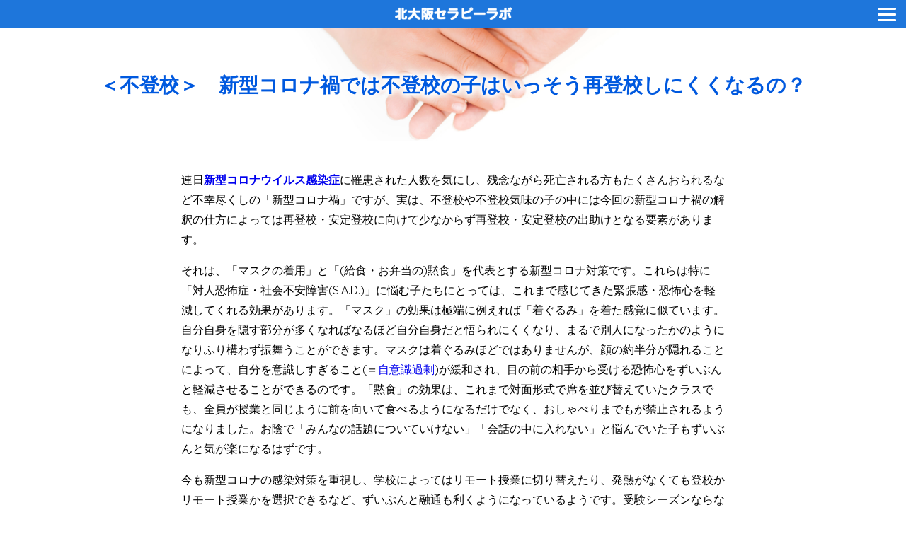

--- FILE ---
content_type: text/html; charset=UTF-8
request_url: https://kitaosaka-therapy.com/1159
body_size: 22483
content:
<!DOCTYPE html>
<html dir="ltr" lang="ja" prefix="og: https://ogp.me/ns#">
<head>
<!-- Google Tag Manager -->
<script>(function(w,d,s,l,i){w[l]=w[l]||[];w[l].push({'gtm.start':
new Date().getTime(),event:'gtm.js'});var f=d.getElementsByTagName(s)[0],
j=d.createElement(s),dl=l!='dataLayer'?'&l='+l:'';j.async=true;j.src=
'https://www.googletagmanager.com/gtm.js?id='+i+dl;f.parentNode.insertBefore(j,f);
})(window,document,'script','dataLayer','GTM-5C22SST');</script>
<!-- End Google Tag Manager -->

<meta charset="UTF-8">
<meta name="viewport" content="width=device-width, initial-scale=1">

<link rel="stylesheet" type="text/css" href="https://kitaosaka-therapy.com/wp-content/themes/ktl/reset.css">
<!-- link rel="stylesheet" type="text/css" href="https://kitaosaka-therapy.com/wp-content/themes/ktl/style.css" -->

<link rel="stylesheet" type="text/css" href="https://maxcdn.bootstrapcdn.com/font-awesome/4.7.0/css/font-awesome.min.css">
<link rel="stylesheet" type="text/css" href="https://cdnjs.cloudflare.com/ajax/libs/font-awesome-animation/0.0.10/font-awesome-animation.css">

<script>(function(html){html.className = html.className.replace(/\bno-js\b/,'js')})(document.documentElement);</script>
<title>＜不登校＞ 新型コロナ禍では不登校の子はいっそう再登校しにくくなるの？ | 不登校専門カウンセリング 北大阪セラピーラボ</title>

		<!-- All in One SEO 4.8.3.2 - aioseo.com -->
	<meta name="description" content="連日新型コロナウイルス感染症に罹患された人数を気にし、残念ながら死亡される方もたくさんおられるなど不幸尽くしの 不登校・非行ワンポイント記事 不登校専門カウンセリング「北大阪セラピーラボ」 | 新型コロナ禍によって学校現場は混乱しているものの、対人関係に苦手意識のある子には黙食やマスク着用などプラスの面も。" />
	<meta name="robots" content="max-snippet:-1, max-image-preview:large, max-video-preview:-1" />
	<meta name="author" content="kzgw"/>
	<meta name="google-site-verification" content="kfz_e9QTCiohbxyzxe5XI8-imuuT-tFP1qMgJX5rLng" />
	<link rel="canonical" href="https://kitaosaka-therapy.com/1159" />
	<meta name="generator" content="All in One SEO (AIOSEO) 4.8.3.2" />
		<meta property="og:locale" content="ja_JP" />
		<meta property="og:site_name" content="不登校専門のカウンセリング「北大阪セラピーラボ」" />
		<meta property="og:type" content="article" />
		<meta property="og:title" content="＜不登校＞ 新型コロナ禍では不登校の子はいっそう再登校しにくくなるの？ | 不登校専門カウンセリング 北大阪セラピーラボ" />
		<meta property="og:description" content="連日新型コロナウイルス感染症に罹患された人数を気にし、残念ながら死亡される方もたくさんおられるなど不幸尽くしの 不登校・非行ワンポイント記事 不登校専門カウンセリング「北大阪セラピーラボ」 | 新型コロナ禍によって学校現場は混乱しているものの、対人関係に苦手意識のある子には黙食やマスク着用などプラスの面も。" />
		<meta property="og:url" content="https://kitaosaka-therapy.com/1159" />
		<meta property="og:image" content="https://kitaosaka-therapy.com/wp/wp-content/themes/ktl/images/logo.png" />
		<meta property="og:image:secure_url" content="https://kitaosaka-therapy.com/wp/wp-content/themes/ktl/images/logo.png" />
		<meta property="article:published_time" content="2022-02-22T18:15:45+00:00" />
		<meta property="article:modified_time" content="2022-04-19T16:33:47+00:00" />
		<meta name="twitter:card" content="summary" />
		<meta name="twitter:title" content="＜不登校＞ 新型コロナ禍では不登校の子はいっそう再登校しにくくなるの？ | 不登校専門カウンセリング 北大阪セラピーラボ" />
		<meta name="twitter:description" content="連日新型コロナウイルス感染症に罹患された人数を気にし、残念ながら死亡される方もたくさんおられるなど不幸尽くしの 不登校・非行ワンポイント記事 不登校専門カウンセリング「北大阪セラピーラボ」 | 新型コロナ禍によって学校現場は混乱しているものの、対人関係に苦手意識のある子には黙食やマスク着用などプラスの面も。" />
		<meta name="twitter:image" content="http://kitaosaka-therapy.com/wp/wp-content/themes/ktl/images/logo.png" />
		<script type="application/ld+json" class="aioseo-schema">
			{"@context":"https:\/\/schema.org","@graph":[{"@type":"Article","@id":"https:\/\/kitaosaka-therapy.com\/1159#article","name":"\uff1c\u4e0d\u767b\u6821\uff1e \u65b0\u578b\u30b3\u30ed\u30ca\u798d\u3067\u306f\u4e0d\u767b\u6821\u306e\u5b50\u306f\u3044\u3063\u305d\u3046\u518d\u767b\u6821\u3057\u306b\u304f\u304f\u306a\u308b\u306e\uff1f | \u4e0d\u767b\u6821\u5c02\u9580\u30ab\u30a6\u30f3\u30bb\u30ea\u30f3\u30b0 \u5317\u5927\u962a\u30bb\u30e9\u30d4\u30fc\u30e9\u30dc","headline":"\uff1c\u4e0d\u767b\u6821\uff1e\u3000\u65b0\u578b\u30b3\u30ed\u30ca\u798d\u3067\u306f\u4e0d\u767b\u6821\u306e\u5b50\u306f\u3044\u3063\u305d\u3046\u518d\u767b\u6821\u3057\u306b\u304f\u304f\u306a\u308b\u306e\uff1f","author":{"@id":"https:\/\/kitaosaka-therapy.com\/author\/kzgw#author"},"publisher":{"@id":"https:\/\/kitaosaka-therapy.com\/#person"},"image":{"@type":"ImageObject","@id":"https:\/\/kitaosaka-therapy.com\/1159#articleImage","url":"https:\/\/secure.gravatar.com\/avatar\/f4698f0df5392177dace7ca488c616c48dd33d82e478e01e5dea38e73d0911eb?s=96&d=mm&r=g","width":96,"height":96,"caption":"kzgw"},"datePublished":"2022-02-23T03:15:45+09:00","dateModified":"2022-04-20T01:33:47+09:00","inLanguage":"ja","mainEntityOfPage":{"@id":"https:\/\/kitaosaka-therapy.com\/1159#webpage"},"isPartOf":{"@id":"https:\/\/kitaosaka-therapy.com\/1159#webpage"},"articleSection":"\u4e0d\u767b\u6821\u30fb\u975e\u884c\u30ef\u30f3\u30dd\u30a4\u30f3\u30c8\u8a18\u4e8b, \u30ea\u30e2\u30fc\u30c8\u6388\u696d, \u4e0d\u767b\u6821, \u4e0d\u767b\u6821\u6c17\u5473, \u5bfe\u4eba\u6050\u6016, \u65b0\u578b\u30b3\u30ed\u30ca, \u793e\u4f1a\u4e0d\u5b89\u969c\u5bb3"},{"@type":"BreadcrumbList","@id":"https:\/\/kitaosaka-therapy.com\/1159#breadcrumblist","itemListElement":[{"@type":"ListItem","@id":"https:\/\/kitaosaka-therapy.com#listItem","position":1,"name":"\u30db\u30fc\u30e0","item":"https:\/\/kitaosaka-therapy.com","nextItem":{"@type":"ListItem","@id":"https:\/\/kitaosaka-therapy.com\/category\/onepoint#listItem","name":"\u4e0d\u767b\u6821\u30fb\u975e\u884c\u30ef\u30f3\u30dd\u30a4\u30f3\u30c8\u8a18\u4e8b"}},{"@type":"ListItem","@id":"https:\/\/kitaosaka-therapy.com\/category\/onepoint#listItem","position":2,"name":"\u4e0d\u767b\u6821\u30fb\u975e\u884c\u30ef\u30f3\u30dd\u30a4\u30f3\u30c8\u8a18\u4e8b","item":"https:\/\/kitaosaka-therapy.com\/category\/onepoint","nextItem":{"@type":"ListItem","@id":"https:\/\/kitaosaka-therapy.com\/1159#listItem","name":"\uff1c\u4e0d\u767b\u6821\uff1e\u3000\u65b0\u578b\u30b3\u30ed\u30ca\u798d\u3067\u306f\u4e0d\u767b\u6821\u306e\u5b50\u306f\u3044\u3063\u305d\u3046\u518d\u767b\u6821\u3057\u306b\u304f\u304f\u306a\u308b\u306e\uff1f"},"previousItem":{"@type":"ListItem","@id":"https:\/\/kitaosaka-therapy.com#listItem","name":"\u30db\u30fc\u30e0"}},{"@type":"ListItem","@id":"https:\/\/kitaosaka-therapy.com\/1159#listItem","position":3,"name":"\uff1c\u4e0d\u767b\u6821\uff1e\u3000\u65b0\u578b\u30b3\u30ed\u30ca\u798d\u3067\u306f\u4e0d\u767b\u6821\u306e\u5b50\u306f\u3044\u3063\u305d\u3046\u518d\u767b\u6821\u3057\u306b\u304f\u304f\u306a\u308b\u306e\uff1f","previousItem":{"@type":"ListItem","@id":"https:\/\/kitaosaka-therapy.com\/category\/onepoint#listItem","name":"\u4e0d\u767b\u6821\u30fb\u975e\u884c\u30ef\u30f3\u30dd\u30a4\u30f3\u30c8\u8a18\u4e8b"}}]},{"@type":"Person","@id":"https:\/\/kitaosaka-therapy.com\/#person","name":"kzgw","image":{"@type":"ImageObject","@id":"https:\/\/kitaosaka-therapy.com\/1159#personImage","url":"https:\/\/secure.gravatar.com\/avatar\/f4698f0df5392177dace7ca488c616c48dd33d82e478e01e5dea38e73d0911eb?s=96&d=mm&r=g","width":96,"height":96,"caption":"kzgw"}},{"@type":"Person","@id":"https:\/\/kitaosaka-therapy.com\/author\/kzgw#author","url":"https:\/\/kitaosaka-therapy.com\/author\/kzgw","name":"kzgw","image":{"@type":"ImageObject","@id":"https:\/\/kitaosaka-therapy.com\/1159#authorImage","url":"https:\/\/secure.gravatar.com\/avatar\/f4698f0df5392177dace7ca488c616c48dd33d82e478e01e5dea38e73d0911eb?s=96&d=mm&r=g","width":96,"height":96,"caption":"kzgw"}},{"@type":"WebPage","@id":"https:\/\/kitaosaka-therapy.com\/1159#webpage","url":"https:\/\/kitaosaka-therapy.com\/1159","name":"\uff1c\u4e0d\u767b\u6821\uff1e \u65b0\u578b\u30b3\u30ed\u30ca\u798d\u3067\u306f\u4e0d\u767b\u6821\u306e\u5b50\u306f\u3044\u3063\u305d\u3046\u518d\u767b\u6821\u3057\u306b\u304f\u304f\u306a\u308b\u306e\uff1f | \u4e0d\u767b\u6821\u5c02\u9580\u30ab\u30a6\u30f3\u30bb\u30ea\u30f3\u30b0 \u5317\u5927\u962a\u30bb\u30e9\u30d4\u30fc\u30e9\u30dc","description":"\u9023\u65e5\u65b0\u578b\u30b3\u30ed\u30ca\u30a6\u30a4\u30eb\u30b9\u611f\u67d3\u75c7\u306b\u7f79\u60a3\u3055\u308c\u305f\u4eba\u6570\u3092\u6c17\u306b\u3057\u3001\u6b8b\u5ff5\u306a\u304c\u3089\u6b7b\u4ea1\u3055\u308c\u308b\u65b9\u3082\u305f\u304f\u3055\u3093\u304a\u3089\u308c\u308b\u306a\u3069\u4e0d\u5e78\u5c3d\u304f\u3057\u306e \u4e0d\u767b\u6821\u30fb\u975e\u884c\u30ef\u30f3\u30dd\u30a4\u30f3\u30c8\u8a18\u4e8b \u4e0d\u767b\u6821\u5c02\u9580\u30ab\u30a6\u30f3\u30bb\u30ea\u30f3\u30b0\u300c\u5317\u5927\u962a\u30bb\u30e9\u30d4\u30fc\u30e9\u30dc\u300d | \u65b0\u578b\u30b3\u30ed\u30ca\u798d\u306b\u3088\u3063\u3066\u5b66\u6821\u73fe\u5834\u306f\u6df7\u4e71\u3057\u3066\u3044\u308b\u3082\u306e\u306e\u3001\u5bfe\u4eba\u95a2\u4fc2\u306b\u82e6\u624b\u610f\u8b58\u306e\u3042\u308b\u5b50\u306b\u306f\u9ed9\u98df\u3084\u30de\u30b9\u30af\u7740\u7528\u306a\u3069\u30d7\u30e9\u30b9\u306e\u9762\u3082\u3002","inLanguage":"ja","isPartOf":{"@id":"https:\/\/kitaosaka-therapy.com\/#website"},"breadcrumb":{"@id":"https:\/\/kitaosaka-therapy.com\/1159#breadcrumblist"},"author":{"@id":"https:\/\/kitaosaka-therapy.com\/author\/kzgw#author"},"creator":{"@id":"https:\/\/kitaosaka-therapy.com\/author\/kzgw#author"},"datePublished":"2022-02-23T03:15:45+09:00","dateModified":"2022-04-20T01:33:47+09:00"},{"@type":"WebSite","@id":"https:\/\/kitaosaka-therapy.com\/#website","url":"https:\/\/kitaosaka-therapy.com\/","name":"\u4e0d\u767b\u6821\u5c02\u9580\u30ab\u30a6\u30f3\u30bb\u30ea\u30f3\u30b0\u300c\u5317\u5927\u962a\u30bb\u30e9\u30d4\u30fc\u30e9\u30dc\u300d","description":"\u5c0f\u5b66\u751f\u30fb\u4e2d\u5b66\u751f\u30fb\u9ad8\u6821\u751f\u306e\u4e0d\u767b\u6821\u3067\u304a\u60a9\u307f\u306e\u89aa\u5411\u3051\u3002\u672c\u4eba\u306e\u6765\u6240\u306f\u4e0d\u8981\u3002\u7121\u6599\u76f8\u8ac7\u3042\u308a\u3002\u5927\u962a\u3084\u95a2\u897f\u4e00\u5186\u3092\u306f\u3058\u3081\u5168\u56fd\u304b\u3089\u304a\u8d8a\u3057\u3044\u305f\u3060\u3051\u307e\u3059\u3002\u5bb6\u65cf\u7642\u6cd5\u30ab\u30a6\u30f3\u30bb\u30ea\u30f3\u30b0\u3067\u4e0d\u767b\u6821\u30fb\u975e\u884c(\u7d20\u884c\u4e0d\u826f)\u554f\u984c\u3092\u77ed\u671f\u89e3\u6c7a\u3002\u89aa\u306b\u5bfe\u5fdc\u306e\u30a2\u30c9\u30d0\u30a4\u30b9\u3092\u304a\u51fa\u3057\u3057\u307e\u3059\u3002\u5927\u5b66\u751f\u30fb\u5c31\u5b66\u524d\u306e\u5b50\u306e\u3054\u76f8\u8ac7\u53ef\u3002\u5927\u962a\u5e9c\u8328\u6728\u5e02","inLanguage":"ja","publisher":{"@id":"https:\/\/kitaosaka-therapy.com\/#person"}}]}
		</script>
		<!-- All in One SEO -->

<style id='wp-img-auto-sizes-contain-inline-css' type='text/css'>
img:is([sizes=auto i],[sizes^="auto," i]){contain-intrinsic-size:3000px 1500px}
/*# sourceURL=wp-img-auto-sizes-contain-inline-css */
</style>
<style id='classic-theme-styles-inline-css' type='text/css'>
/*! This file is auto-generated */
.wp-block-button__link{color:#fff;background-color:#32373c;border-radius:9999px;box-shadow:none;text-decoration:none;padding:calc(.667em + 2px) calc(1.333em + 2px);font-size:1.125em}.wp-block-file__button{background:#32373c;color:#fff;text-decoration:none}
/*# sourceURL=/wp-includes/css/classic-themes.min.css */
</style>
<link rel='stylesheet' id='twentyseventeen-fonts-css' href='https://fonts.googleapis.com/css?family=Libre+Franklin%3A300%2C300i%2C400%2C400i%2C600%2C600i%2C800%2C800i&#038;subset=latin%2Clatin-ext' type='text/css' media='all' />
<link rel='stylesheet' id='twentyseventeen-style-css' href='https://kitaosaka-therapy.com/wp-content/themes/ktl/style.css?ver=6.9' type='text/css' media='all' />
<link rel="pingback" href="https://kitaosaka-therapy.com/xmlrpc.php">
<link rel="icon" href="https://kitaosaka-therapy.com/wp-content/uploads/2025/05/cropped-logo-32x32.png" sizes="32x32" />
<link rel="icon" href="https://kitaosaka-therapy.com/wp-content/uploads/2025/05/cropped-logo-192x192.png" sizes="192x192" />
<link rel="apple-touch-icon" href="https://kitaosaka-therapy.com/wp-content/uploads/2025/05/cropped-logo-180x180.png" />
<meta name="msapplication-TileImage" content="https://kitaosaka-therapy.com/wp-content/uploads/2025/05/cropped-logo-270x270.png" />
<script src="https://ajax.googleapis.com/ajax/libs/jquery/1.9.1/jquery.min.js"></script>
<!-- script type="text/javascript" src="https://kitaosaka-therapy.com/wp-content/themes/ktl/js/flexibility.js"></script -->
<script type="text/javascript" src="https://kitaosaka-therapy.com/wp-content/themes/ktl/js/ktl.js"></script>

<!-- Global site tag (gtag.js) - Google Analytics -->
<script async src="https://www.googletagmanager.com/gtag/js?id=UA-109548743-1"></script>
<script>
  window.dataLayer = window.dataLayer || [];
  function gtag(){dataLayer.push(arguments);}
  gtag('js', new Date());

  gtag('config', 'UA-109548743-1');
</script>

<style id='global-styles-inline-css' type='text/css'>
:root{--wp--preset--aspect-ratio--square: 1;--wp--preset--aspect-ratio--4-3: 4/3;--wp--preset--aspect-ratio--3-4: 3/4;--wp--preset--aspect-ratio--3-2: 3/2;--wp--preset--aspect-ratio--2-3: 2/3;--wp--preset--aspect-ratio--16-9: 16/9;--wp--preset--aspect-ratio--9-16: 9/16;--wp--preset--color--black: #000000;--wp--preset--color--cyan-bluish-gray: #abb8c3;--wp--preset--color--white: #ffffff;--wp--preset--color--pale-pink: #f78da7;--wp--preset--color--vivid-red: #cf2e2e;--wp--preset--color--luminous-vivid-orange: #ff6900;--wp--preset--color--luminous-vivid-amber: #fcb900;--wp--preset--color--light-green-cyan: #7bdcb5;--wp--preset--color--vivid-green-cyan: #00d084;--wp--preset--color--pale-cyan-blue: #8ed1fc;--wp--preset--color--vivid-cyan-blue: #0693e3;--wp--preset--color--vivid-purple: #9b51e0;--wp--preset--gradient--vivid-cyan-blue-to-vivid-purple: linear-gradient(135deg,rgb(6,147,227) 0%,rgb(155,81,224) 100%);--wp--preset--gradient--light-green-cyan-to-vivid-green-cyan: linear-gradient(135deg,rgb(122,220,180) 0%,rgb(0,208,130) 100%);--wp--preset--gradient--luminous-vivid-amber-to-luminous-vivid-orange: linear-gradient(135deg,rgb(252,185,0) 0%,rgb(255,105,0) 100%);--wp--preset--gradient--luminous-vivid-orange-to-vivid-red: linear-gradient(135deg,rgb(255,105,0) 0%,rgb(207,46,46) 100%);--wp--preset--gradient--very-light-gray-to-cyan-bluish-gray: linear-gradient(135deg,rgb(238,238,238) 0%,rgb(169,184,195) 100%);--wp--preset--gradient--cool-to-warm-spectrum: linear-gradient(135deg,rgb(74,234,220) 0%,rgb(151,120,209) 20%,rgb(207,42,186) 40%,rgb(238,44,130) 60%,rgb(251,105,98) 80%,rgb(254,248,76) 100%);--wp--preset--gradient--blush-light-purple: linear-gradient(135deg,rgb(255,206,236) 0%,rgb(152,150,240) 100%);--wp--preset--gradient--blush-bordeaux: linear-gradient(135deg,rgb(254,205,165) 0%,rgb(254,45,45) 50%,rgb(107,0,62) 100%);--wp--preset--gradient--luminous-dusk: linear-gradient(135deg,rgb(255,203,112) 0%,rgb(199,81,192) 50%,rgb(65,88,208) 100%);--wp--preset--gradient--pale-ocean: linear-gradient(135deg,rgb(255,245,203) 0%,rgb(182,227,212) 50%,rgb(51,167,181) 100%);--wp--preset--gradient--electric-grass: linear-gradient(135deg,rgb(202,248,128) 0%,rgb(113,206,126) 100%);--wp--preset--gradient--midnight: linear-gradient(135deg,rgb(2,3,129) 0%,rgb(40,116,252) 100%);--wp--preset--font-size--small: 13px;--wp--preset--font-size--medium: 20px;--wp--preset--font-size--large: 36px;--wp--preset--font-size--x-large: 42px;--wp--preset--spacing--20: 0.44rem;--wp--preset--spacing--30: 0.67rem;--wp--preset--spacing--40: 1rem;--wp--preset--spacing--50: 1.5rem;--wp--preset--spacing--60: 2.25rem;--wp--preset--spacing--70: 3.38rem;--wp--preset--spacing--80: 5.06rem;--wp--preset--shadow--natural: 6px 6px 9px rgba(0, 0, 0, 0.2);--wp--preset--shadow--deep: 12px 12px 50px rgba(0, 0, 0, 0.4);--wp--preset--shadow--sharp: 6px 6px 0px rgba(0, 0, 0, 0.2);--wp--preset--shadow--outlined: 6px 6px 0px -3px rgb(255, 255, 255), 6px 6px rgb(0, 0, 0);--wp--preset--shadow--crisp: 6px 6px 0px rgb(0, 0, 0);}:where(.is-layout-flex){gap: 0.5em;}:where(.is-layout-grid){gap: 0.5em;}body .is-layout-flex{display: flex;}.is-layout-flex{flex-wrap: wrap;align-items: center;}.is-layout-flex > :is(*, div){margin: 0;}body .is-layout-grid{display: grid;}.is-layout-grid > :is(*, div){margin: 0;}:where(.wp-block-columns.is-layout-flex){gap: 2em;}:where(.wp-block-columns.is-layout-grid){gap: 2em;}:where(.wp-block-post-template.is-layout-flex){gap: 1.25em;}:where(.wp-block-post-template.is-layout-grid){gap: 1.25em;}.has-black-color{color: var(--wp--preset--color--black) !important;}.has-cyan-bluish-gray-color{color: var(--wp--preset--color--cyan-bluish-gray) !important;}.has-white-color{color: var(--wp--preset--color--white) !important;}.has-pale-pink-color{color: var(--wp--preset--color--pale-pink) !important;}.has-vivid-red-color{color: var(--wp--preset--color--vivid-red) !important;}.has-luminous-vivid-orange-color{color: var(--wp--preset--color--luminous-vivid-orange) !important;}.has-luminous-vivid-amber-color{color: var(--wp--preset--color--luminous-vivid-amber) !important;}.has-light-green-cyan-color{color: var(--wp--preset--color--light-green-cyan) !important;}.has-vivid-green-cyan-color{color: var(--wp--preset--color--vivid-green-cyan) !important;}.has-pale-cyan-blue-color{color: var(--wp--preset--color--pale-cyan-blue) !important;}.has-vivid-cyan-blue-color{color: var(--wp--preset--color--vivid-cyan-blue) !important;}.has-vivid-purple-color{color: var(--wp--preset--color--vivid-purple) !important;}.has-black-background-color{background-color: var(--wp--preset--color--black) !important;}.has-cyan-bluish-gray-background-color{background-color: var(--wp--preset--color--cyan-bluish-gray) !important;}.has-white-background-color{background-color: var(--wp--preset--color--white) !important;}.has-pale-pink-background-color{background-color: var(--wp--preset--color--pale-pink) !important;}.has-vivid-red-background-color{background-color: var(--wp--preset--color--vivid-red) !important;}.has-luminous-vivid-orange-background-color{background-color: var(--wp--preset--color--luminous-vivid-orange) !important;}.has-luminous-vivid-amber-background-color{background-color: var(--wp--preset--color--luminous-vivid-amber) !important;}.has-light-green-cyan-background-color{background-color: var(--wp--preset--color--light-green-cyan) !important;}.has-vivid-green-cyan-background-color{background-color: var(--wp--preset--color--vivid-green-cyan) !important;}.has-pale-cyan-blue-background-color{background-color: var(--wp--preset--color--pale-cyan-blue) !important;}.has-vivid-cyan-blue-background-color{background-color: var(--wp--preset--color--vivid-cyan-blue) !important;}.has-vivid-purple-background-color{background-color: var(--wp--preset--color--vivid-purple) !important;}.has-black-border-color{border-color: var(--wp--preset--color--black) !important;}.has-cyan-bluish-gray-border-color{border-color: var(--wp--preset--color--cyan-bluish-gray) !important;}.has-white-border-color{border-color: var(--wp--preset--color--white) !important;}.has-pale-pink-border-color{border-color: var(--wp--preset--color--pale-pink) !important;}.has-vivid-red-border-color{border-color: var(--wp--preset--color--vivid-red) !important;}.has-luminous-vivid-orange-border-color{border-color: var(--wp--preset--color--luminous-vivid-orange) !important;}.has-luminous-vivid-amber-border-color{border-color: var(--wp--preset--color--luminous-vivid-amber) !important;}.has-light-green-cyan-border-color{border-color: var(--wp--preset--color--light-green-cyan) !important;}.has-vivid-green-cyan-border-color{border-color: var(--wp--preset--color--vivid-green-cyan) !important;}.has-pale-cyan-blue-border-color{border-color: var(--wp--preset--color--pale-cyan-blue) !important;}.has-vivid-cyan-blue-border-color{border-color: var(--wp--preset--color--vivid-cyan-blue) !important;}.has-vivid-purple-border-color{border-color: var(--wp--preset--color--vivid-purple) !important;}.has-vivid-cyan-blue-to-vivid-purple-gradient-background{background: var(--wp--preset--gradient--vivid-cyan-blue-to-vivid-purple) !important;}.has-light-green-cyan-to-vivid-green-cyan-gradient-background{background: var(--wp--preset--gradient--light-green-cyan-to-vivid-green-cyan) !important;}.has-luminous-vivid-amber-to-luminous-vivid-orange-gradient-background{background: var(--wp--preset--gradient--luminous-vivid-amber-to-luminous-vivid-orange) !important;}.has-luminous-vivid-orange-to-vivid-red-gradient-background{background: var(--wp--preset--gradient--luminous-vivid-orange-to-vivid-red) !important;}.has-very-light-gray-to-cyan-bluish-gray-gradient-background{background: var(--wp--preset--gradient--very-light-gray-to-cyan-bluish-gray) !important;}.has-cool-to-warm-spectrum-gradient-background{background: var(--wp--preset--gradient--cool-to-warm-spectrum) !important;}.has-blush-light-purple-gradient-background{background: var(--wp--preset--gradient--blush-light-purple) !important;}.has-blush-bordeaux-gradient-background{background: var(--wp--preset--gradient--blush-bordeaux) !important;}.has-luminous-dusk-gradient-background{background: var(--wp--preset--gradient--luminous-dusk) !important;}.has-pale-ocean-gradient-background{background: var(--wp--preset--gradient--pale-ocean) !important;}.has-electric-grass-gradient-background{background: var(--wp--preset--gradient--electric-grass) !important;}.has-midnight-gradient-background{background: var(--wp--preset--gradient--midnight) !important;}.has-small-font-size{font-size: var(--wp--preset--font-size--small) !important;}.has-medium-font-size{font-size: var(--wp--preset--font-size--medium) !important;}.has-large-font-size{font-size: var(--wp--preset--font-size--large) !important;}.has-x-large-font-size{font-size: var(--wp--preset--font-size--x-large) !important;}
/*# sourceURL=global-styles-inline-css */
</style>
</head>

<body id="page_single">

<!-- Google Tag Manager (noscript) -->
<noscript><iframe src="https://www.googletagmanager.com/ns.html?id=GTM-5C22SST"
height="0" width="0" style="display:none;visibility:hidden"></iframe></noscript>
<!-- End Google Tag Manager (noscript) -->

<div id="fb-root"></div>
<script>(function(d, s, id) {
  var js, fjs = d.getElementsByTagName(s)[0];
  if (d.getElementById(id)) return;
  js = d.createElement(s); js.id = id;
  js.src = 'https://connect.facebook.net/ja_JP/sdk.js#xfbml=1&version=v3.2';
  fjs.parentNode.insertBefore(js, fjs);
}(document, 'script', 'facebook-jssdk'));</script>

<header id="pagetop">
<div class="inner">

<div id="logo_txt"><h1><a href="https://kitaosaka-therapy.com/"><img src="https://kitaosaka-therapy.com/wp-content/themes/ktl/images/logo_txt.png" width="165" height="18" alt="北大阪セラピーラボ"/></a></h1></div>

<a class="menu-trigger" href="#">
	<span></span>
	<span></span>
	<span></span>
</a>
<nav>
<ul>
<li><a href="https://kitaosaka-therapy.com/welcome">ご挨拶</a></li>
<li><a href="https://kitaosaka-therapy.com/first">初めての方へ</a></li>
<li><a href="https://kitaosaka-therapy.com/information">特集コラム一覧</a></li>
<!-- li id="nav_information"><a href="https://kitaosaka-therapy.com/information">特集コラム一覧</a></li -->
<li><a href="https://kitaosaka-therapy.com/type">不登校の傾向別タイプ</a></li>
<li><a href="https://kitaosaka-therapy.com/counseling">カウンセリング・料金</a></li>
<li><a href="https://kitaosaka-therapy.com/features">特徴</a></li>
<li><a href="https://kitaosaka-therapy.com/gallery">写真</a></li>
<li><a href="https://kitaosaka-therapy.com/top_note">お知らせ</a></li>
<li><a href="#access">アクセス</a></li>
<li><a href="https://kitaosaka-therapy.com/reserve">ご予約・お問い合わせ</a></li>
</ul>
<a href="https://kitaosaka-therapy.com/reserve" class="header_notice">※ 土曜・日曜・祝日も<br>ご予約いただけます</a>
</nav>

</div><!-- /.inner -->
</header>


<div class="topview">
<h1>＜不登校＞　新型コロナ禍では不登校の子はいっそう再登校しにくくなるの？</h1>
</div><!-- /.topview -->




<div class="main">

<div class="inner">

<!--<h2 class="blue_circle">＜不登校＞　新型コロナ禍では不登校の子はいっそう再登校しにくくなるの？</h2>-->


<p>連日<a href="https://ja.wikipedia.org/wiki/%E6%96%B0%E5%9E%8B%E3%82%B3%E3%83%AD%E3%83%8A%E3%82%A6%E3%82%A4%E3%83%AB%E3%82%B9%E6%84%9F%E6%9F%93%E7%97%87_(2019%E5%B9%B4)"><strong>新型コロナウイルス感染症</strong></a>に罹患された人数を気にし、残念ながら死亡される方もたくさんおられるなど不幸尽くしの「新型コロナ禍」ですが、実は、不登校や不登校気味の子の中には今回の新型コロナ禍の解釈の仕方によっては再登校・安定登校に向けて少なからず再登校・安定登校の出助けとなる要素があります。</p>
<p>それは、「マスクの着用」と「(給食・お弁当の)黙食」を代表とする新型コロナ対策です。これらは特に「対人恐怖症・社会不安障害(S.A.D.)」に悩む子たちにとっては、これまで感じてきた緊張感・恐怖心を軽減してくれる効果があります。「マスク」の効果は極端に例えれば「着ぐるみ」を着た感覚に似ています。自分自身を隠す部分が多くなればなるほど自分自身だと悟られにくくなり、まるで別人になったかのようになりふり構わず振舞うことができます。マスクは着ぐるみほどではありませんが、顔の約半分が隠れることによって、自分を意識しすぎること(＝<a href="https://kitaosaka-therapy.com/505">自意識過剰</a>)が緩和され、目の前の相手から受ける恐怖心をずいぶんと軽減させることができるのです。「黙食」の効果は、これまで対面形式で席を並び替えていたクラスでも、全員が授業と同じように前を向いて食べるようになるだけでなく、おしゃべりまでもが禁止されるようになりました。お陰で「みんなの話題についていけない」「会話の中に入れない」と悩んでいた子もずいぶんと気が楽になるはずです。</p>
<p>今も新型コロナの感染対策を重視し、学校によってはリモート授業に切り替えたり、発熱がなくても登校かリモート授業かを選択できるなど、ずいぶんと融通も利くようになっているようです。受験シーズンならなおさらリモート授業を選ぶ子が増えることでしょう。このようなリモート授業も多少は不登校・不登校気味の子にとってはプラスになっているかもしれません。</p>
<p>このように、恐怖心や緊張感が強かったり話術に自信がないといった子にとって、通常授業時よりは登校のハードルは低くなっているのですが、当の本人はなかなかそこまで気が回らず、とにかく「学校が怖い」「人と話せない」など、ネガティブな思考から抜け出せないままの子が多いようです。そこで親御さん(父親・母親)の出番です。上記の状況を子どもさんにお伝えいただくことで、今の状況をプラスに転じさせることができるのです。</p>
<p>ただし、実際に声かけをされる前に注意すべき点があります。私ども不登校専門のカウンセラーの立場から親御さんの行動パターン分析したところ、「今は〇〇だから気にしなくていいんだよ」と安心させようとしたり、「今がチャンスだからがんばれ！」と励ましというか、説得口調になってしまう親御さんが多いようです。ここはしっかりと子どもさんの性格を分析し、この状況をどのように伝えれば本人が受け入れやすくなるのか、これまでの日常会話のやりとりを参考にし、しっかりと分析してからお話しいただくことを強くお勧めいたします。</p>



<ul id="sns_share">
<li>
  <a href="//www.facebook.com/sharer.php?src=bm&u=https://kitaosaka-therapy.com/1159&t=＜不登校＞　新型コロナ禍では不登校の子はいっそう再登校しにくくなるの？" title="Facebookでシェア" onclick="javascript:window.open(this.href, '_blank', 'menubar=no,toolbar=no,resizable=yes,scrollbars=yes,height=800,width=600');return false;"><img alt="facebook" src="https://kitaosaka-therapy.com/wp-content/themes/ktl/images/icon_facebook.png"></a>
</li>
<li>
  <a href="//twitter.com/share?text=＜不登校＞　新型コロナ禍では不登校の子はいっそう再登校しにくくなるの？&url=https://kitaosaka-therapy.com/1159" title="Twitterでシェア" onclick="javascript:window.open(this.href, '_blank', 'menubar=no,toolbar=no,resizable=yes,scrollbars=yes,height=400,width=600');return false;"><img alt="Twitter" src="https://kitaosaka-therapy.com/wp-content/themes/ktl/images/icon_twitter.png"></a>
</li>
<li>
  <a href="//line.me/R/msg/text/?＜不登校＞　新型コロナ禍では不登校の子はいっそう再登校しにくくなるの？%0Ahttps://kitaosaka-therapy.com/1159" target="_blank" title="LINEに送る"><img alt="Twitter" src="https://kitaosaka-therapy.com/wp-content/themes/ktl/images/icon_line.png"></a>
</li>
</ul>

</div><!-- sns_button -->


<div class="author">
<p class="post_time">2022.02.23</p>
<p class="post_wirter"><a href="https://kitaosaka-therapy.com/">北大阪セラピーラボ</a><br />
代表　小川和夫　(不登校・非行専門 心理カウンセラー)</p>
<p><a href="https://kitaosaka-therapy.com/information">特集コラム一覧へ戻る</a></p>
</div>

<div id="pagenation">
<ul>
<li><a href="https://kitaosaka-therapy.com/1162" rel="next"><</a></li>
<li><a href="https://kitaosaka-therapy.com/1157" rel="prev">></a></li>
</ul>
</div>

<!--<ul>
		<li><a href='https://kitaosaka-therapy.com/2288'>＜不登校＞　プラス思考(ポジティブ思考)にご注意を！</a></li>
	<li><a href='https://kitaosaka-therapy.com/2202'>＜不登校＞　「明日は行く」「来週から行く」を鵜呑みにしないで！</a></li>
	<li><a href='https://kitaosaka-therapy.com/2187'>＜不登校＞　新学年(新学期)早々のつまずき</a></li>
	<li><a href='https://kitaosaka-therapy.com/2176'>＜非行＞　実は中学生の非行は「春」に始まっているんです</a></li>
	<li><a href='https://kitaosaka-therapy.com/2161'>＜不登校＞　お母さん、子どもの「手足」になっていませんか？</a></li>
</ul>-->


<dl class="article_list" id="article_list_checklist">

<dt><!--<a href="https://kitaosaka-therapy.com/category/checklist">-->不登校・非行チェックリスト<!--</a>--></dt>
<dd>
<ul>
<li class="font-size-small"><a href="https://kitaosaka-therapy.com/1977" title="【不登校・発達障害】 ADHDチェックリスト">【不登校・発達障害】 ADHDチェックリスト</a></li>
<li class="font-size-small"><a href="https://kitaosaka-therapy.com/1547" title="＜不登校＞　不登校チェックリスト (身体に症状がでるタイプ)">＜不登校＞　不登校チェックリスト (身体に症状がでるタイプ)</a></li>
<li class="font-size-small"><a href="https://kitaosaka-therapy.com/1448" title="＜不登校＞　&#8221;典型的な&#8221;不登校タイプ チェックリスト (こだわり度)">＜不登校＞　&#8221;典型的な&#8221;不登校タイプ チェックリスト (こだわり度)</a></li>
<li class="font-size-small"><a href="https://kitaosaka-therapy.com/1100" title="＜不登校＞　家庭内暴力チェックリスト">＜不登校＞　家庭内暴力チェックリスト</a></li>
<li class="font-size-small"><a href="https://kitaosaka-therapy.com/718" title="＜不登校＞　もしかして、いじめ？ いじめ不登校チェックリスト">＜不登校＞　もしかして、いじめ？ いじめ不登校チェックリスト</a></li>
<li class="font-size-small"><a href="https://kitaosaka-therapy.com/551" title="＜不登校＞　不登校予備軍チェックリスト">＜不登校＞　不登校予備軍チェックリスト</a></li>
<li class="font-size-small"><a href="https://kitaosaka-therapy.com/182" title="＜非行＞解決しやすい非行タイプ・チェックリスト">＜非行＞解決しやすい非行タイプ・チェックリスト</a></li>
<li class="font-size-small"><a href="https://kitaosaka-therapy.com/165" title="＜不登校＞　解決しやすい不登校チェックリスト">＜不登校＞　解決しやすい不登校チェックリスト</a></li>
</ul>
</dd>
</dl><!-- /.article_list -->

<dl class="article_list">
<dt class="article_list_category"><!-- a href="" -->不登校　高校受験<div class="dropdown"><span></span><span></span></div><!--- /a --></dt>
<dd>
<ul>
<li class="font-size-small"><a href="https://kitaosaka-therapy.com/1026" title="＜不登校＞　思ってたところ(私立中学・高校)と違う！もう辞めたい！">＜不登校＞　思ってたところ(私立中学・高校)と違う！もう辞めたい！</a></li>
<li class="font-size-small"><a href="https://kitaosaka-therapy.com/257" title="＜不登校＞　私立高校受験の本番にむけて">＜不登校＞　私立高校受験の本番にむけて</a></li>
</ul>
</dd>
<dt class="article_list_category"><!-- a href="" -->不登校・非行ワンポイント記事<div class="dropdown"><span></span><span></span></div><!--- /a --></dt>
<dd>
<ul>
<li class="font-size-small"><a href="https://kitaosaka-therapy.com/2288" title="＜不登校＞　プラス思考(ポジティブ思考)にご注意を！">＜不登校＞　プラス思考(ポジティブ思考)にご注意を！</a></li>
<li class="font-size-small"><a href="https://kitaosaka-therapy.com/2202" title="＜不登校＞　「明日は行く」「来週から行く」を鵜呑みにしないで！">＜不登校＞　「明日は行く」「来週から行く」を鵜呑みにしないで！</a></li>
<li class="font-size-small"><a href="https://kitaosaka-therapy.com/2187" title="＜不登校＞　新学年(新学期)早々のつまずき">＜不登校＞　新学年(新学期)早々のつまずき</a></li>
<li class="font-size-small"><a href="https://kitaosaka-therapy.com/2176" title="＜非行＞　実は中学生の非行は「春」に始まっているんです">＜非行＞　実は中学生の非行は「春」に始まっているんです</a></li>
<li class="font-size-small"><a href="https://kitaosaka-therapy.com/2161" title="＜不登校＞　お母さん、子どもの「手足」になっていませんか？">＜不登校＞　お母さん、子どもの「手足」になっていませんか？</a></li>
<li class="font-size-small"><a href="https://kitaosaka-therapy.com/2149" title="＜不登校＞年々増加する不登校。とうとう34万人に">＜不登校＞年々増加する不登校。とうとう34万人に</a></li>
<li class="font-size-small"><a href="https://kitaosaka-therapy.com/1960" title="＜不登校＞ 「ゲーム・ネット・スマホ中毒(依存)→夜更かし・寝落ち→朝起きられない→不登校」の真相">＜不登校＞ 「ゲーム・ネット・スマホ中毒(依存)→夜更かし・寝落ち→朝起きられない→不登校」の真相</a></li>
<li class="font-size-small"><a href="https://kitaosaka-therapy.com/1955" title="＜非行・不登校＞ 仲間がいるからこそ楽しい非行の子">＜非行・不登校＞ 仲間がいるからこそ楽しい非行の子</a></li>
<li class="font-size-small"><a href="https://kitaosaka-therapy.com/1951" title="＜不登校＞ 不登校の小・中学生が過去最多に！">＜不登校＞ 不登校の小・中学生が過去最多に！</a></li>
<li class="font-size-small"><a href="https://kitaosaka-therapy.com/1935" title="＜不登校＞ 不登校と発達障害(グレーゾーン)">＜不登校＞ 不登校と発達障害(グレーゾーン)</a></li>
<li class="font-size-small"><a href="https://kitaosaka-therapy.com/1890" title="＜不登校＞ 4月の再登校のチャンスを活かせられなかった子">＜不登校＞ 4月の再登校のチャンスを活かせられなかった子</a></li>
<li class="font-size-small"><a href="https://kitaosaka-therapy.com/1865" title="＜不登校＞ 不登校のまま春休みを迎え、そして新学年へ">＜不登校＞ 不登校のまま春休みを迎え、そして新学年へ</a></li>
<li class="font-size-small"><a href="https://kitaosaka-therapy.com/1860" title="＜不登校＞ 学校の対応に疑問・不満を感じておられる親御さんへ">＜不登校＞ 学校の対応に疑問・不満を感じておられる親御さんへ</a></li>
<li class="font-size-small"><a href="https://kitaosaka-therapy.com/1836" title="＜不登校＞ 夜になると「眠りたくない！眠ったら朝がくるから」と訴える子">＜不登校＞ 夜になると「眠りたくない！眠ったら朝がくるから」と訴える子</a></li>
<li class="font-size-small"><a href="https://kitaosaka-therapy.com/1828" title="＜不登校＞ 非行じゃないのに家のお金を盗んだり万引きをしてしまう子">＜不登校＞ 非行じゃないのに家のお金を盗んだり万引きをしてしまう子</a></li>
<li class="font-size-small"><a href="https://kitaosaka-therapy.com/1824" title="＜不登校＞ 不登校の子には「気が利かない」お母さんを演じて！">＜不登校＞ 不登校の子には「気が利かない」お母さんを演じて！</a></li>
<li class="font-size-small"><a href="https://kitaosaka-therapy.com/1820" title="＜不登校＞　4月から再登校できる子・できない子">＜不登校＞　4月から再登校できる子・できない子</a></li>
<li class="font-size-small"><a href="https://kitaosaka-therapy.com/1803" title="＜不登校＞　親として三学期にできることを積極的に！">＜不登校＞　親として三学期にできることを積極的に！</a></li>
<li class="font-size-small"><a href="https://kitaosaka-therapy.com/1755" title="＜不登校・非行＞ 「通信制高校」「サポート校」選びの注意点">＜不登校・非行＞ 「通信制高校」「サポート校」選びの注意点</a></li>
<li class="font-size-small"><a href="https://kitaosaka-therapy.com/1723" title="＜不登校・非行＞　休み休み・遅刻ばかりの不登校・非行でも親の気力次第で解決！">＜不登校・非行＞　休み休み・遅刻ばかりの不登校・非行でも親の気力次第で解決！</a></li>
<li class="font-size-small"><a href="https://kitaosaka-therapy.com/1711" title="＜不登校＞　受験やテストの時の「期待しすぎ」は避けるべき！">＜不登校＞　受験やテストの時の「期待しすぎ」は避けるべき！</a></li>
<li class="font-size-small"><a href="https://kitaosaka-therapy.com/1701" title="＜不登校・いじめ＞　&#8221;いじめ&#8221;の認知件数が過去最多に！">＜不登校・いじめ＞　&#8221;いじめ&#8221;の認知件数が過去最多に！</a></li>
<li class="font-size-small"><a href="https://kitaosaka-therapy.com/1690" title="＜不登校＞　早めの時間帯の「前向き宣言」は鵜呑みにしないで！">＜不登校＞　早めの時間帯の「前向き宣言」は鵜呑みにしないで！</a></li>
<li class="font-size-small"><a href="https://kitaosaka-therapy.com/1672" title="＜不登校＞　「仲良し家族」にも意外な盲点が！">＜不登校＞　「仲良し家族」にも意外な盲点が！</a></li>
<li class="font-size-small"><a href="https://kitaosaka-therapy.com/1640" title="＜不登校・家庭内暴力＞　家庭内暴力で疲弊した家族">＜不登校・家庭内暴力＞　家庭内暴力で疲弊した家族</a></li>
<li class="font-size-small"><a href="https://kitaosaka-therapy.com/1634" title="＜不登校・非行・その他全般＞　検索サイトに「広告」を出しているカウンセリング">＜不登校・非行・その他全般＞　検索サイトに「広告」を出しているカウンセリング</a></li>
<li class="font-size-small"><a href="https://kitaosaka-therapy.com/1631" title="＜不登校・非行＞　カウンセリングを嫌がる子">＜不登校・非行＞　カウンセリングを嫌がる子</a></li>
<li class="font-size-small"><a href="https://kitaosaka-therapy.com/1617" title="＜不登校・家庭内暴力＞　家庭内暴力の子への対応と親の気力">＜不登校・家庭内暴力＞　家庭内暴力の子への対応と親の気力</a></li>
<li class="font-size-small"><a href="https://kitaosaka-therapy.com/1611" title="＜不登校＞　常識的な対応が通じない子・余計に反発する子">＜不登校＞　常識的な対応が通じない子・余計に反発する子</a></li>
<li class="font-size-small"><a href="https://kitaosaka-therapy.com/1604" title="＜不登校＞　不登校の解決に「両親の協力体制・一致団結」は必須ではありません。">＜不登校＞　不登校の解決に「両親の協力体制・一致団結」は必須ではありません。</a></li>
<li class="font-size-small"><a href="https://kitaosaka-therapy.com/1595" title="＜不登校＞　不登校のカウンセリングは「母親主体」に進めば解決率も断然UP！">＜不登校＞　不登校のカウンセリングは「母親主体」に進めば解決率も断然UP！</a></li>
<li class="font-size-small"><a href="https://kitaosaka-therapy.com/1579" title="＜不登校＞　実は「登校不安」を口にする子ほど再登校しやすいんです">＜不登校＞　実は「登校不安」を口にする子ほど再登校しやすいんです</a></li>
<li class="font-size-small"><a href="https://kitaosaka-therapy.com/1541" title="＜不登校・非行＞　不登校と非行に家族療法が有効な理由とは？">＜不登校・非行＞　不登校と非行に家族療法が有効な理由とは？</a></li>
<li class="font-size-small"><a href="https://kitaosaka-therapy.com/1526" title="＜不登校＞　二学期から再登校できる子・できない子の違いとは">＜不登校＞　二学期から再登校できる子・できない子の違いとは</a></li>
<li class="font-size-small"><a href="https://kitaosaka-therapy.com/1518" title="＜不登校＞　独自の家族療法だからこそできる「本人ぬき」の再登校">＜不登校＞　独自の家族療法だからこそできる「本人ぬき」の再登校</a></li>
<li class="font-size-small"><a href="https://kitaosaka-therapy.com/1514" title="＜不登校＞　「夏休みの有効活用」と「本人ぬきのカウンセリング」で再登校へ">＜不登校＞　「夏休みの有効活用」と「本人ぬきのカウンセリング」で再登校へ</a></li>
<li class="font-size-small"><a href="https://kitaosaka-therapy.com/1507" title="＜不登校＞　「夏休みの過ごし方」と「二学期からの再登校」">＜不登校＞　「夏休みの過ごし方」と「二学期からの再登校」</a></li>
<li class="font-size-small"><a href="https://kitaosaka-therapy.com/1427" title="＜不登校＞　執着心の強い子への対応">＜不登校＞　執着心の強い子への対応</a></li>
<li class="font-size-small"><a href="https://kitaosaka-therapy.com/1424" title="＜非行＞　悪い仲間との縁を切らせる前に">＜非行＞　悪い仲間との縁を切らせる前に</a></li>
<li class="font-size-small"><a href="https://kitaosaka-therapy.com/1401" title="＜不登校＞　子どもへの対応で両親間の意見が対立した時">＜不登校＞　子どもへの対応で両親間の意見が対立した時</a></li>
<li class="font-size-small"><a href="https://kitaosaka-therapy.com/1395" title="＜不登校・非行＞　思春期になったら対応の変更・工夫が必要です">＜不登校・非行＞　思春期になったら対応の変更・工夫が必要です</a></li>
<li class="font-size-small"><a href="https://kitaosaka-therapy.com/1377" title="＜不登校＞　一学期を適度に過ごして安定登校へ">＜不登校＞　一学期を適度に過ごして安定登校へ</a></li>
<li class="font-size-small"><a href="https://kitaosaka-therapy.com/1375" title="＜非行＞　非行の子が親と対立！～非行問題解決までの道筋～">＜非行＞　非行の子が親と対立！～非行問題解決までの道筋～</a></li>
<li class="font-size-small"><a href="https://kitaosaka-therapy.com/1324" title="＜不登校＞　夜になると不安が強くなる子">＜不登校＞　夜になると不安が強くなる子</a></li>
<li class="font-size-small"><a href="https://kitaosaka-therapy.com/1322" title="＜家庭内暴力・不登校＞　「鉄は熱いうちに打て」というものの…">＜家庭内暴力・不登校＞　「鉄は熱いうちに打て」というものの…</a></li>
<li class="font-size-small"><a href="https://kitaosaka-therapy.com/1285" title="＜非行＞　説教は長くなればなるほど要注意！">＜非行＞　説教は長くなればなるほど要注意！</a></li>
<li class="font-size-small"><a href="https://kitaosaka-therapy.com/1279" title="＜不登校＞　「勢い」だけで登校していませんか？">＜不登校＞　「勢い」だけで登校していませんか？</a></li>
<li class="font-size-small"><a href="https://kitaosaka-therapy.com/1276" title="＜不登校＞　新入学からG.W.(ゴールデンウイーク)までの長い道のり">＜不登校＞　新入学からG.W.(ゴールデンウイーク)までの長い道のり</a></li>
<li class="font-size-small"><a href="https://kitaosaka-therapy.com/1273" title="＜不登校＞　依存？中毒？　ゲームやスマホの「寝落ち」の真相">＜不登校＞　依存？中毒？　ゲームやスマホの「寝落ち」の真相</a></li>
<li class="font-size-small"><a href="https://kitaosaka-therapy.com/1269" title="＜不登校＞　入学式・始業式の初日から再登校できる子、できない子">＜不登校＞　入学式・始業式の初日から再登校できる子、できない子</a></li>
<li class="font-size-small"><a href="https://kitaosaka-therapy.com/1253" title="＜不登校＞　新学年・新入学に備えるための春休み（不登校予防）">＜不登校＞　新学年・新入学に備えるための春休み（不登校予防）</a></li>
<li class="font-size-small"><a href="https://kitaosaka-therapy.com/1246" title="＜非行＞　アルバイト先では一生懸命がんばる子">＜非行＞　アルバイト先では一生懸命がんばる子</a></li>
<li class="font-size-small"><a href="https://kitaosaka-therapy.com/1243" title="＜不登校＞　ずっとリビングにいる子 VS 自分の部屋にひきこもりの子">＜不登校＞　ずっとリビングにいる子 VS 自分の部屋にひきこもりの子</a></li>
<li class="font-size-small"><a href="https://kitaosaka-therapy.com/1227" title="＜不登校＞　休日に友だちと外出したり夜もネットゲームしてるんだけど…">＜不登校＞　休日に友だちと外出したり夜もネットゲームしてるんだけど…</a></li>
<li class="font-size-small"><a href="https://kitaosaka-therapy.com/1220" title="＜不登校＞　「中１ギャップ」に苦しむ子たち">＜不登校＞　「中１ギャップ」に苦しむ子たち</a></li>
<li class="font-size-small"><a href="https://kitaosaka-therapy.com/1210" title="＜不登校＞　うつっぽい子の「自責の念」">＜不登校＞　うつっぽい子の「自責の念」</a></li>
<li class="font-size-small"><a href="https://kitaosaka-therapy.com/1205" title="＜不登校＞　家で暴れたり、かんしゃくを起こしたり、弟や妹をいじめる子（小学生以下）">＜不登校＞　家で暴れたり、かんしゃくを起こしたり、弟や妹をいじめる子（小学生以下）</a></li>
<li class="font-size-small"><a href="https://kitaosaka-therapy.com/1187" title="＜非行＞　非行(素行不良)の子と母親がぶつかりやすい理由とは">＜非行＞　非行(素行不良)の子と母親がぶつかりやすい理由とは</a></li>
<li class="font-size-small"><a href="https://kitaosaka-therapy.com/1174" title="＜不登校＞　前日の夕方までの「約束」や「宣言」はアテにしないで！">＜不登校＞　前日の夕方までの「約束」や「宣言」はアテにしないで！</a></li>
<li class="font-size-small"><a href="https://kitaosaka-therapy.com/1171" title="＜不登校＞　頑固な子には「説得」よりも「納得」重視で！">＜不登校＞　頑固な子には「説得」よりも「納得」重視で！</a></li>
<li class="font-size-small"><a href="https://kitaosaka-therapy.com/1162" title="＜不登校＞　「昼夜逆転」の問題は視点を変えて見てみると…">＜不登校＞　「昼夜逆転」の問題は視点を変えて見てみると…</a></li>
<li class="font-size-small"><a href="https://kitaosaka-therapy.com/1159" title="＜不登校＞　新型コロナ禍では不登校の子はいっそう再登校しにくくなるの？">＜不登校＞　新型コロナ禍では不登校の子はいっそう再登校しにくくなるの？</a></li>
<li class="font-size-small"><a href="https://kitaosaka-therapy.com/1157" title="＜不登校＞　アスペルガー障害・発達障害などの傾向があると言われても…">＜不登校＞　アスペルガー障害・発達障害などの傾向があると言われても…</a></li>
<li class="font-size-small"><a href="https://kitaosaka-therapy.com/1155" title="＜不登校＞　三学期の再登校を諦めないで！">＜不登校＞　三学期の再登校を諦めないで！</a></li>
<li class="font-size-small"><a href="https://kitaosaka-therapy.com/1112" title="＜不登校＞　「私立中学」入学後に待ち受けている「期待」と「プレッシャー」">＜不登校＞　「私立中学」入学後に待ち受けている「期待」と「プレッシャー」</a></li>
<li class="font-size-small"><a href="https://kitaosaka-therapy.com/1093" title="＜不登校＞　意外とやっかいな「明るい不登校」">＜不登校＞　意外とやっかいな「明るい不登校」</a></li>
<li class="font-size-small"><a href="https://kitaosaka-therapy.com/1084" title="＜非行＞　非行の子にとっての「通信制高校」のメリット">＜非行＞　非行の子にとっての「通信制高校」のメリット</a></li>
<li class="font-size-small"><a href="https://kitaosaka-therapy.com/1081" title="＜不登校＞　小学生の不登校は「小学生ならでは」の対応で短期解決！">＜不登校＞　小学生の不登校は「小学生ならでは」の対応で短期解決！</a></li>
<li class="font-size-small"><a href="https://kitaosaka-therapy.com/1079" title="＜不登校・非行＞　ギリギリタイプ=朝起きや動き出すまでに時間のかかる子">＜不登校・非行＞　ギリギリタイプ=朝起きや動き出すまでに時間のかかる子</a></li>
<li class="font-size-small"><a href="https://kitaosaka-therapy.com/1075" title="＜不登校・非行＞　多数の不登校・非行の特集記事は淀屋橋心理療法センターのHPにも">＜不登校・非行＞　多数の不登校・非行の特集記事は淀屋橋心理療法センターのHPにも</a></li>
<li class="font-size-small"><a href="https://kitaosaka-therapy.com/1073" title="＜不登校＞　新型コロナ対策の「マスク」は対人関係が苦手な子には最適！">＜不登校＞　新型コロナ対策の「マスク」は対人関係が苦手な子には最適！</a></li>
<li class="font-size-small"><a href="https://kitaosaka-therapy.com/1068" title="＜不登校＞　二学期から不登校になった子～学校行事を利用して～">＜不登校＞　二学期から不登校になった子～学校行事を利用して～</a></li>
<li class="font-size-small"><a href="https://kitaosaka-therapy.com/1037" title="＜不登校＞　「登校不安の強い子」は心配ありません">＜不登校＞　「登校不安の強い子」は心配ありません</a></li>
<li class="font-size-small"><a href="https://kitaosaka-therapy.com/1033" title="＜不登校＞　「HSC」の子の不登校">＜不登校＞　「HSC」の子の不登校</a></li>
<li class="font-size-small"><a href="https://kitaosaka-therapy.com/1031" title="＜不登校＞　「母子分離不安」を利用する！">＜不登校＞　「母子分離不安」を利用する！</a></li>
<li class="font-size-small"><a href="https://kitaosaka-therapy.com/1026" title="＜不登校＞　思ってたところ(私立中学・高校)と違う！もう辞めたい！">＜不登校＞　思ってたところ(私立中学・高校)と違う！もう辞めたい！</a></li>
<li class="font-size-small"><a href="https://kitaosaka-therapy.com/950" title="＜不登校＞　新型コロナウイルス休校と「不登校」">＜不登校＞　新型コロナウイルス休校と「不登校」</a></li>
<li class="font-size-small"><a href="https://kitaosaka-therapy.com/882" title="＜不登校＞　「明日は行く」と言っても行けない子">＜不登校＞　「明日は行く」と言っても行けない子</a></li>
<li class="font-size-small"><a href="https://kitaosaka-therapy.com/866" title="＜不登校＞　入学早々に「高校を辞めたい」と言いだす子">＜不登校＞　入学早々に「高校を辞めたい」と言いだす子</a></li>
<li class="font-size-small"><a href="https://kitaosaka-therapy.com/862" title="＜不登校＞　GW後の不登校を予防する">＜不登校＞　GW後の不登校を予防する</a></li>
<li class="font-size-small"><a href="https://kitaosaka-therapy.com/852" title="＜不登校＞　勉強の遅れはどうすれば良いか">＜不登校＞　勉強の遅れはどうすれば良いか</a></li>
<li class="font-size-small"><a href="https://kitaosaka-therapy.com/714" title="＜不登校＞　ひきこもり不登校と親の役割">＜不登校＞　ひきこもり不登校と親の役割</a></li>
<li class="font-size-small"><a href="https://kitaosaka-therapy.com/704" title="＜不登校＞　いじめ不登校と私立中学受験">＜不登校＞　いじめ不登校と私立中学受験</a></li>
<li class="font-size-small"><a href="https://kitaosaka-therapy.com/542" title="＜不登校＞　「不登校」で「ひきこもり」の子のカウンセリング">＜不登校＞　「不登校」で「ひきこもり」の子のカウンセリング</a></li>
<li class="font-size-small"><a href="https://kitaosaka-therapy.com/540" title="＜不登校・非行＞　部活動の挫折から非行・不登校へ">＜不登校・非行＞　部活動の挫折から非行・不登校へ</a></li>
<li class="font-size-small"><a href="https://kitaosaka-therapy.com/532" title="＜不登校＞　「過敏性腸症候群・起立性調節障害」がなかなか治らない時">＜不登校＞　「過敏性腸症候群・起立性調節障害」がなかなか治らない時</a></li>
<li class="font-size-small"><a href="https://kitaosaka-therapy.com/505" title="＜不登校＞　「対人恐怖症」と「自意識過剰」">＜不登校＞　「対人恐怖症」と「自意識過剰」</a></li>
<li class="font-size-small"><a href="https://kitaosaka-therapy.com/495" title="＜不登校＞　不登校解決の効果的な年末の過ごし方">＜不登校＞　不登校解決の効果的な年末の過ごし方</a></li>
<li class="font-size-small"><a href="https://kitaosaka-therapy.com/479" title="＜不登校＞　小学生の不登校 (周囲の協力編)">＜不登校＞　小学生の不登校 (周囲の協力編)</a></li>
<li class="font-size-small"><a href="https://kitaosaka-therapy.com/476" title="＜不登校＞　中学生の不登校 (親の対応編)">＜不登校＞　中学生の不登校 (親の対応編)</a></li>
<li class="font-size-small"><a href="https://kitaosaka-therapy.com/471" title="＜不登校＞　高校生の不登校　(親子で解決編)">＜不登校＞　高校生の不登校　(親子で解決編)</a></li>
<li class="font-size-small"><a href="https://kitaosaka-therapy.com/454" title="＜不登校＞　二学期からの不登校は要注意">＜不登校＞　二学期からの不登校は要注意</a></li>
<li class="font-size-small"><a href="https://kitaosaka-therapy.com/438" title="＜非行＞　非行なのに「不本意な万引き」とは？">＜非行＞　非行なのに「不本意な万引き」とは？</a></li>
<li class="font-size-small"><a href="https://kitaosaka-therapy.com/436" title="＜不登校＞　もうすぐ二学期。再登校に向けての重要なサインとは？">＜不登校＞　もうすぐ二学期。再登校に向けての重要なサインとは？</a></li>
<li class="font-size-small"><a href="https://kitaosaka-therapy.com/431" title="＜非行＞　夏休みから相談が急増する非行(素行不良)問題">＜非行＞　夏休みから相談が急増する非行(素行不良)問題</a></li>
<li class="font-size-small"><a href="https://kitaosaka-therapy.com/332" title="＜不登校＞　「五月雨不登校」なら「安定登校」までもう一歩！">＜不登校＞　「五月雨不登校」なら「安定登校」までもう一歩！</a></li>
<li class="font-size-small"><a href="https://kitaosaka-therapy.com/327" title="＜不登校＞　「気疲れ不登校」はデリケートな対応が必要です">＜不登校＞　「気疲れ不登校」はデリケートな対応が必要です</a></li>
<li class="font-size-small"><a href="https://kitaosaka-therapy.com/320" title="＜不登校＞　ゴールデンウイーク(GW)後・連休後から不登校に！">＜不登校＞　ゴールデンウイーク(GW)後・連休後から不登校に！</a></li>
<li class="font-size-small"><a href="https://kitaosaka-therapy.com/317" title="＜不登校＞　新学年(4月)になったのに再登校できない理由とは？">＜不登校＞　新学年(4月)になったのに再登校できない理由とは？</a></li>
<li class="font-size-small"><a href="https://kitaosaka-therapy.com/282" title="＜不登校＞　無料の「カウンセリング相談」をご利用いただけます">＜不登校＞　無料の「カウンセリング相談」をご利用いただけます</a></li>
<li class="font-size-small"><a href="https://kitaosaka-therapy.com/272" title="＜不登校＞　不登校は「様子を見守る」だけで大丈夫なの？">＜不登校＞　不登校は「様子を見守る」だけで大丈夫なの？</a></li>
<li class="font-size-small"><a href="https://kitaosaka-therapy.com/257" title="＜不登校＞　私立高校受験の本番にむけて">＜不登校＞　私立高校受験の本番にむけて</a></li>
<li class="font-size-small"><a href="https://kitaosaka-therapy.com/255" title="＜不登校＞　なんでも大げさに言う子">＜不登校＞　なんでも大げさに言う子</a></li>
<li class="font-size-small"><a href="https://kitaosaka-therapy.com/253" title="＜不登校＞　大事な話を避けるべき「三大NGタイミング」">＜不登校＞　大事な話を避けるべき「三大NGタイミング」</a></li>
<li class="font-size-small"><a href="https://kitaosaka-therapy.com/250" title="＜不登校＞　母親と二人きりならしゃべる子でも・・">＜不登校＞　母親と二人きりならしゃべる子でも・・</a></li>
<li class="font-size-small"><a href="https://kitaosaka-therapy.com/244" title="＜不登校＞　「甘やかす」と「甘えさせる」との大きな違い">＜不登校＞　「甘やかす」と「甘えさせる」との大きな違い</a></li>
<li class="font-size-small"><a href="https://kitaosaka-therapy.com/235" title="＜不登校＞　「ネットゲーム依存」が疾病指定へ">＜不登校＞　「ネットゲーム依存」が疾病指定へ</a></li>
<li class="font-size-small"><a href="https://kitaosaka-therapy.com/233" title="＜不登校＞　「中三の三学期」と「通信制・単位制高校」という選択肢">＜不登校＞　「中三の三学期」と「通信制・単位制高校」という選択肢</a></li>
<li class="font-size-small"><a href="https://kitaosaka-therapy.com/192" title="＜不登校＞　ギリギリタイプの不登校">＜不登校＞　ギリギリタイプの不登校</a></li>
<li class="font-size-small"><a href="https://kitaosaka-therapy.com/186" title="＜不登校＞　三学期からの再登校にかける期待">＜不登校＞　三学期からの再登校にかける期待</a></li>
<li class="font-size-small"><a href="https://kitaosaka-therapy.com/184" title="＜不登校＞　小学生の不登校は母子密着を利用して！">＜不登校＞　小学生の不登校は母子密着を利用して！</a></li>
<li class="font-size-small"><a href="https://kitaosaka-therapy.com/159" title="＜不登校＞　嘘のつき方でわかる不登校のタイプ">＜不登校＞　嘘のつき方でわかる不登校のタイプ</a></li>
<li class="font-size-small"><a href="https://kitaosaka-therapy.com/149" title="＜不登校＞　親の基本の対応は「共感」よりも「同調」で！">＜不登校＞　親の基本の対応は「共感」よりも「同調」で！</a></li>
<li class="font-size-small"><a href="https://kitaosaka-therapy.com/146" title="＜非行＞　対応一つでガラリと変わる非行の子">＜非行＞　対応一つでガラリと変わる非行の子</a></li>
<li class="font-size-small"><a href="https://kitaosaka-therapy.com/113" title="＜不登校＞　子どもの「朝起き」でお悩みのお母さんへ (責任感編)">＜不登校＞　子どもの「朝起き」でお悩みのお母さんへ (責任感編)</a></li>
</ul>
</dd>
</dl><!-- /.article_list -->

<dl class="article_list" id="article_list_checklist">

<dt class="article_list_category">キャンペーン情報<div class="dropdown"><span></span><span></span></div></dt>
<dd>
<ul>
<li class="font-size-small"><span class="cp_off">終　了</span>
<a href="https://kitaosaka-therapy.com/cp_menu/%ef%bc%9c%e4%b8%8d%e7%99%bb%e6%a0%a1%e3%83%bb%e9%9d%9e%e8%a1%8c%ef%bc%9e%e3%80%80%e5%86%ac%e4%bc%91%e3%81%bf%e5%89%8d%e3%83%bb%e5%86%ac%e4%bc%91%e3%81%bf%ef%bd%97%e3%82%ad%e3%83%a3%e3%83%b3%e3%83%9a" title="＜不登校・非行＞　冬休み前・冬休みＷキャンペーン">＜不登校・非行＞　冬休み前・冬休みＷキャンペーン</a></li>
<li class="font-size-small"><span class="cp_off">終　了</span>
<a href="https://kitaosaka-therapy.com/cp_menu/%ef%bc%9c%e4%b8%8d%e7%99%bb%e6%a0%a1%e3%83%bb%e9%9d%9e%e8%a1%8c%ef%bc%9e%e3%80%80%e6%97%a9%e6%9c%9f%e5%af%be%e5%bf%9cw%e3%82%ad%e3%83%a3%e3%83%b3%e3%83%9a%e3%83%bc%e3%83%b3%e4%b8%ad%e7%9b%a4%e7%b7%a8" title="＜不登校・非行＞　早期対応Wキャンペーン(中盤編)">＜不登校・非行＞　早期対応Wキャンペーン(中盤編)</a></li>
<li class="font-size-small"><span class="cp_off">終　了</span>
<a href="https://kitaosaka-therapy.com/cp_menu/%ef%bc%9c%e4%b8%8d%e7%99%bb%e6%a0%a1%e3%83%bb%e9%9d%9e%e8%a1%8c%ef%bc%9e%e3%80%80%e6%97%a9%e6%9c%9f%e5%af%be%e5%bf%9cw%e3%82%ad%e3%83%a3%e3%83%b3%e3%83%9a%e3%83%bc%e3%83%b3" title="＜不登校・非行＞　早期対応Wキャンペーン">＜不登校・非行＞　早期対応Wキャンペーン</a></li>
<li class="font-size-small"><span class="cp_off">終　了</span>
<a href="https://kitaosaka-therapy.com/cp_menu/%ef%bc%9c%e4%b8%8d%e7%99%bb%e6%a0%a1%e3%83%bb%e9%9d%9e%e8%a1%8c%ef%bc%9e%e3%80%80%e5%a4%8f%e4%bc%91%e3%81%bfw%e3%82%ad%e3%83%a3%e3%83%b3%e3%83%9a%e3%83%bc%e3%83%b3" title="＜不登校・非行＞　夏休みWキャンペーン">＜不登校・非行＞　夏休みWキャンペーン</a></li>
<li class="font-size-small"><span class="cp_off">終　了</span>
<a href="https://kitaosaka-therapy.com/cp_menu/%ef%bc%9c%e4%b8%8d%e7%99%bb%e6%a0%a1%e3%83%bb%e9%9d%9e%e8%a1%8c%ef%bc%9e%e3%80%80%e5%a4%8f%e4%bc%91%e3%81%bf%e7%9b%b4%e5%89%8dw%e3%82%ad%e3%83%a3%e3%83%b3%e3%83%9a%e3%83%bc%e3%83%b3" title="＜不登校・非行＞　夏休み直前Wキャンペーン">＜不登校・非行＞　夏休み直前Wキャンペーン</a></li>
<li class="font-size-small"><span class="cp_off">終　了</span>
<a href="https://kitaosaka-therapy.com/cp_menu/%ef%bc%9c%e4%b8%8d%e7%99%bb%e6%a0%a1%ef%bc%9e%e3%80%806%e6%9c%88%e5%ba%a6%e7%89%b9%e5%88%a5w%e3%82%ad%e3%83%a3%e3%83%b3%e3%83%9a%e3%83%bc%e3%83%b3" title="＜不登校＞　6月度特別Wキャンペーン">＜不登校＞　6月度特別Wキャンペーン</a></li>
<li class="font-size-small"><span class="cp_off">終　了</span>
<a href="https://kitaosaka-therapy.com/cp_menu/%ef%bc%9c%e4%b8%8d%e7%99%bb%e6%a0%a1%ef%bc%9e%e3%80%80g-w-%e3%82%b4%e3%83%bc%e3%83%ab%e3%83%87%e3%83%b3%e3%82%a6%e3%82%a4%e3%83%bc%e3%82%af%e6%98%8e%e3%81%91%e7%89%b9%e5%88%a5w%e3%82%ad%e3%83%a3" title="＜不登校＞　G.W.(ゴールデンウイーク)明け特別Wキャンペーン">＜不登校＞　G.W.(ゴールデンウイーク)明け特別Wキャンペーン</a></li>
<li class="font-size-small"><span class="cp_off">終　了</span>
<a href="https://kitaosaka-therapy.com/cp_menu/%ef%bc%9c%e4%b8%8d%e7%99%bb%e6%a0%a1%ef%bc%9e%e3%80%80g-w-%e3%82%b4%e3%83%bc%e3%83%ab%e3%83%87%e3%83%b3%e3%82%a6%e3%82%a4%e3%83%bc%e3%82%af%e7%89%b9%e5%88%a5w%e3%82%ad%e3%83%a3%e3%83%b3%e3%83%9a" title="＜不登校＞　G.W.(ゴールデンウイーク)特別Wキャンペーン">＜不登校＞　G.W.(ゴールデンウイーク)特別Wキャンペーン</a></li>
<li class="font-size-small"><span class="cp_off">終　了</span>
<a href="https://kitaosaka-therapy.com/cp_menu/%ef%bc%9c%e4%b8%8d%e7%99%bb%e6%a0%a1%e3%83%bb%e9%9d%9e%e8%a1%8c%ef%bc%9e%e3%80%80%e5%91%a8%e5%b9%b4%e6%84%9f%e8%ac%9d%e3%82%ad%e3%83%a3%e3%83%b3%e3%83%9a%e3%83%bc%e3%83%b3%e5%ae%9f%e6%96%bd%e4%b8%ad" title="＜不登校・非行＞　6周年感謝キャンペーン実施中">＜不登校・非行＞　6周年感謝キャンペーン実施中</a></li>
<li class="font-size-small"><span class="cp_off">終　了</span>
<a href="https://kitaosaka-therapy.com/cp_menu/%ef%bc%9c%e4%b8%8d%e7%99%bb%e6%a0%a1%e3%83%bb%e9%9d%9e%e8%a1%8c%ef%bc%9e3%e5%ad%a6%e6%9c%9f%e5%be%8c%e5%8d%8a%e3%82%82%e3%82%ac%e3%83%b3%e3%83%90%e3%82%8b%e8%a6%aa%e5%be%a1%e3%81%95%e3%82%93%e5%bf%9c" title="＜不登校・非行＞3学期後半もガンバる親御さん応援Wキャンペーン">＜不登校・非行＞3学期後半もガンバる親御さん応援Wキャンペーン</a></li>
<li class="font-size-small"><span class="cp_off">終　了</span>
<a href="https://kitaosaka-therapy.com/cp_menu/%e3%80%90%e4%b8%8d%e7%99%bb%e6%a0%a1%e3%83%bb%e9%9d%9e%e8%a1%8c%e3%80%913%e5%ad%a6%e6%9c%9f%e5%bf%9c%e6%8f%b4w%e3%82%ad%e3%83%a3%e3%83%b3%e3%83%9a%e3%83%bc%e3%83%b3" title="【不登校・非行】3学期応援Wキャンペーン">【不登校・非行】3学期応援Wキャンペーン</a></li>
<li class="font-size-small"><span class="cp_off">終　了</span>
<a href="https://kitaosaka-therapy.com/cp_menu/%e3%80%90%e4%b8%8d%e7%99%bb%e6%a0%a1%e3%80%91%e4%ba%8c%e5%ad%a6%e6%9c%9f%e7%89%b9%e5%88%a5%ef%bd%97%e3%82%ad%e3%83%a3%e3%83%b3%e3%83%9a%e3%83%bc%e3%83%b3" title="【不登校】二学期特別Ｗキャンペーン">【不登校】二学期特別Ｗキャンペーン</a></li>
<li class="font-size-small"><span class="cp_off">終　了</span>
<a href="https://kitaosaka-therapy.com/cp_menu/%e4%b8%8d%e7%99%bb%e6%a0%a1%e3%83%bb%e9%9d%9e%e8%a1%8c-%e6%97%a9%e6%9c%9f%e5%af%be%e5%bf%9c%e7%89%b9%e5%88%a5%e3%82%ad%e3%83%a3%e3%83%b3%e3%83%9a%e3%83%bc%e3%83%b3-2" title="不登校・非行 早期対応特別キャンペーン">不登校・非行 早期対応特別キャンペーン</a></li>
<li class="font-size-small"><span class="cp_off">終　了</span>
<a href="https://kitaosaka-therapy.com/cp_menu/%e4%b8%8d%e7%99%bb%e6%a0%a1%e3%83%bb%e9%9d%9e%e8%a1%8c-%e6%97%a9%e6%9c%9f%e5%af%be%e5%bf%9c%e7%89%b9%e5%88%a5%e3%82%ad%e3%83%a3%e3%83%b3%e3%83%9a%e3%83%bc%e3%83%b3" title="不登校・非行 早期対応特別キャンペーン">不登校・非行 早期対応特別キャンペーン</a></li>
<li class="font-size-small"><span class="cp_off">終　了</span>
<a href="https://kitaosaka-therapy.com/cp_menu/%e5%a4%8f%e4%bc%91%e3%81%bf%e7%89%b9%e5%88%a5%e3%82%ad%e3%83%a3%e3%83%b3%e3%83%9a%e3%83%bc%e3%83%b3-%e4%b8%8d%e7%99%bb%e6%a0%a1%e3%83%bb%e9%9d%9e%e8%a1%8c%e3%83%bb%e3%81%9d%e3%81%ae%e4%bb%96%e7%99%ba" title="夏休み特別キャンペーン (不登校・非行・その他発達障害グレーゾーンなど)">夏休み特別キャンペーン (不登校・非行・その他発達障害グレーゾーンなど)</a></li>
<li class="font-size-small"><span class="cp_off">終　了</span>
<a href="https://kitaosaka-therapy.com/cp_menu/g-w-%e5%be%8c%e3%81%ae%e4%b8%8d%e7%99%bb%e6%a0%a1-%e6%97%a9%e6%9c%9f%e5%af%be%e5%bf%9c%e3%82%ad%e3%83%a3%e3%83%b3%e3%83%9a%e3%83%bc%e3%83%b3" title="G.W.後の不登校 早期対応キャンペーン">G.W.後の不登校 早期対応キャンペーン</a></li>
<li class="font-size-small"><span class="cp_off">終　了</span>
<a href="https://kitaosaka-therapy.com/cp_menu/%e4%b8%80%e5%ad%a6%e6%9c%9f%e6%97%a9%e6%9c%9f%e5%af%be%e5%bf%9c%e3%82%ad%e3%83%a3%e3%83%b3%e3%83%9a%e3%83%bc%e3%83%b3" title="一学期早期対応キャンペーン">一学期早期対応キャンペーン</a></li>
<li class="font-size-small"><span class="cp_off">終　了</span>
<a href="https://kitaosaka-therapy.com/cp_menu/%e6%98%a5%e4%bc%91%e3%81%bf%e7%89%b9%e5%88%a5%e3%82%ad%e3%83%a3%e3%83%b3%e3%83%9a%e3%83%bc%e3%83%b3" title="春休み特別キャンペーン">春休み特別キャンペーン</a></li>
<li class="font-size-small"><span class="cp_off">終　了</span>
<a href="https://kitaosaka-therapy.com/cp_menu/%e5%88%9d%e5%9b%9e%e7%99%bb%e9%8c%b2%e6%96%99%e3%80%8c%e5%8d%8a%e9%a1%8d%e3%80%8d%ef%bc%8b%e4%b8%ad%e5%ad%a6%e7%94%9f%e4%bb%a5%e4%b8%8a%e3%80%8c%e5%89%b2%e3%82%8a%e5%bc%95%e3%81%8d%e3%80%8d%e3%82%ad" title="初回登録料「半額」＋中学生以上「割り引き」キャンペーン">初回登録料「半額」＋中学生以上「割り引き」キャンペーン</a></li>
<li class="font-size-small"><span class="cp_off">終　了</span>
<a href="https://kitaosaka-therapy.com/cp_menu/%e8%b6%85%e3%83%bb%e7%89%b9%e5%88%a5%e5%91%a8%e5%b9%b4%e3%82%ad%e3%83%a3%e3%83%b3%e3%83%9a%e3%83%bc%e3%83%b3" title="超・特別周年キャンペーン">超・特別周年キャンペーン</a></li>
<li class="font-size-small"><span class="cp_off">終　了</span>
<a href="https://kitaosaka-therapy.com/cp_menu/%e3%80%90%e5%86%ac%e6%9c%9f%e7%89%b9%e5%88%a5%e3%82%ad%e3%83%a3%e3%83%b3%e3%83%9a%e3%83%bc%e3%83%b3%e3%80%91" title="【冬期特別キャンペーン】">【冬期特別キャンペーン】</a></li>
<li class="font-size-small"><span class="cp_off">終　了</span>
<a href="https://kitaosaka-therapy.com/cp_menu/%e3%80%90%e4%b8%8d%e7%99%bb%e6%a0%a1%e3%83%bb%e9%9d%9e%e8%a1%8c-%e6%97%a9%e6%9c%9f%e5%af%be%e5%bf%9c%e3%82%ad%e3%83%a3%e3%83%b3%e3%83%9a%e3%83%bc%e3%83%b3%e3%80%91%ef%bc%9c%e6%9c%80%e7%b5%82%e5%bb%b6" title="【不登校・非行 早期対応キャンペーン】＜最終延長！＞">【不登校・非行 早期対応キャンペーン】＜最終延長！＞</a></li>
<li class="font-size-small"><span class="cp_off">終　了</span>
<a href="https://kitaosaka-therapy.com/cp_menu/%e3%80%90%e4%b8%8d%e7%99%bb%e6%a0%a1%e3%83%bb%e9%9d%9e%e8%a1%8c-%e6%97%a9%e6%9c%9f%e5%af%be%e5%bf%9c%e3%82%ad%e3%83%a3%e3%83%b3%e3%83%9a%e3%83%bc%e3%83%b3%e3%80%91%ef%bc%9c%e5%bb%b6%e9%95%b7%ef%bc%81" title="【不登校・非行 早期対応キャンペーン】＜延長！＞">【不登校・非行 早期対応キャンペーン】＜延長！＞</a></li>
<li class="font-size-small"><span class="cp_off">終　了</span>
<a href="https://kitaosaka-therapy.com/cp_menu/%e3%80%90%e4%b8%8d%e7%99%bb%e6%a0%a1%e3%83%bb%e9%9d%9e%e8%a1%8c-%e6%97%a9%e6%9c%9f%e5%af%be%e5%bf%9c%e3%82%ad%e3%83%a3%e3%83%b3%e3%83%9a%e3%83%bc%e3%83%b3%e3%80%91" title="【不登校・非行 早期対応キャンペーン】">【不登校・非行 早期対応キャンペーン】</a></li>
<li class="font-size-small"><span class="cp_off">終　了</span>
<a href="https://kitaosaka-therapy.com/cp_menu/%e3%80%90%e4%b8%ad%e5%ad%a6%e7%94%9f%e4%bb%a5%e4%b8%8a%e6%96%99%e9%87%91%e5%89%b2%e5%bc%95%e3%82%ad%e3%83%a3%e3%83%b3%e3%83%9a%e3%83%bc%e3%83%b3%e3%80%91%e7%b5%82%e4%ba%86%e3%81%ae%e3%81%8a%e7%9f%a5" title="【中学生以上料金割引キャンペーン】終了のお知らせ">【中学生以上料金割引キャンペーン】終了のお知らせ</a></li>
<li class="font-size-small"><span class="cp_off">終　了</span>
<a href="https://kitaosaka-therapy.com/cp_menu/%e2%80%bb-%e3%80%90%e4%b8%ad%e5%ad%a6%e7%94%9f%e4%bb%a5%e4%b8%8a%e3%80%91%e6%96%99%e9%87%91%e5%89%b2%e5%bc%95%e3%82%ad%e3%83%a3%e3%83%b3%e3%83%9a%e3%83%bc%e3%83%b3" title="※ 【中学生以上】料金割引キャンペーン">※ 【中学生以上】料金割引キャンペーン</a></li>
<li class="font-size-small"><span class="cp_off">終　了</span>
<a href="https://kitaosaka-therapy.com/cp_menu/%e2%80%bb-%e5%88%9d%e5%9b%9e%e7%99%bb%e9%8c%b2%e6%96%99%e3%83%bb%e4%b8%ad%e5%ad%a6%e7%94%9f%e4%bb%a5%e4%b8%8a%e3%81%8a%e5%be%97%e3%82%ad%e3%83%a3%e3%83%b3%e3%83%9a%e3%83%bc%e3%83%b3" title="※ 初回登録料・中学生以上お得キャンペーン">※ 初回登録料・中学生以上お得キャンペーン</a></li>
<li class="font-size-small"><span class="cp_off">終　了</span>
<a href="https://kitaosaka-therapy.com/cp_menu/%e2%80%bb-3%e5%ad%a6%e6%9c%9f%e3%83%bb%e6%97%a9%e6%9c%9f%e5%af%be%e5%bf%9c%e3%82%ad%e3%83%a3%e3%83%b3%e3%83%9a%e3%83%bc%e3%83%b3" title="※ 3学期・早期対応キャンペーン">※ 3学期・早期対応キャンペーン</a></li>
<li class="font-size-small"><span class="cp_off">終　了</span>
<a href="https://kitaosaka-therapy.com/cp_menu/%ef%bc%9c%e4%b8%8d%e7%99%bb%e6%a0%a1%e3%83%bb%e9%9d%9e%e8%a1%8c%ef%bc%9e-%e5%86%ac%e4%bc%91%e3%81%bf%e7%89%b9%e5%88%a5%e3%82%ad%e3%83%a3%e3%83%b3%e3%83%9a%e3%83%bc%e3%83%b3" title="【終了】＜不登校・非行＞ 冬休み特別キャンペーン">【終了】＜不登校・非行＞ 冬休み特別キャンペーン</a></li>
<li class="font-size-small"><span class="cp_off">終　了</span>
<a href="https://kitaosaka-therapy.com/cp_menu/%ef%bc%9c%e4%b8%8d%e7%99%bb%e6%a0%a1%e3%83%bb%e9%9d%9e%e8%a1%8c%ef%bc%9e%e5%88%9d%e5%9b%9e%e7%99%bb%e9%8c%b2%e6%96%99%e5%8d%8a%e9%a1%8d%ef%bc%8b%e4%b8%ad%e5%ad%a6%e7%94%9f%e4%bb%a5%e4%b8%8a%e5%89%b2" title="＜不登校・非行＞初回登録料半額＋中学生以上割り引きキャンペーン">＜不登校・非行＞初回登録料半額＋中学生以上割り引きキャンペーン</a></li>
<li class="font-size-small"><span class="cp_off">終　了</span>
<a href="https://kitaosaka-therapy.com/cp_menu/%ef%bc%9c%e4%b8%8d%e7%99%bb%e6%a0%a1%ef%bc%9e%e6%96%b0%e5%9e%8b%e3%82%b3%e3%83%ad%e3%83%8a%e7%89%b9%e5%88%a5%e3%82%ad%e3%83%a3%e3%83%b3%e3%83%9a%e3%83%bc%e3%83%b3-%e3%80%90%ef%bd%9e12-9%e3%81%be" title="＜不登校＞新型コロナ特別キャンペーン 【～12/9まで延長】※終了">＜不登校＞新型コロナ特別キャンペーン 【～12/9まで延長】※終了</a></li>
<li class="font-size-small"><span class="cp_off">終　了</span>
<a href="https://kitaosaka-therapy.com/cp_menu/%e4%b8%8d%e7%99%bb%e6%a0%a1-%ef%bc%9c%e6%96%b0%e5%9e%8b%e3%82%b3%e3%83%ad%e3%83%8a%e7%89%b9%e5%88%a5%e3%82%ad%e3%83%a3%e3%83%b3%e3%83%9a%e3%83%bc%e3%83%b3%ef%bc%9e%e3%80%90%e5%bb%b6%e9%95%b7-2" title="不登校 ＜新型コロナ特別キャンペーン＞【延長〜11月30日】">不登校 ＜新型コロナ特別キャンペーン＞【延長〜11月30日】</a></li>
<li class="font-size-small"><span class="cp_off">終　了</span>
<a href="https://kitaosaka-therapy.com/cp_menu/%e4%b8%8d%e7%99%bb%e6%a0%a1-%ef%bc%9c%e6%96%b0%e5%9e%8b%e3%82%b3%e3%83%ad%e3%83%8a%e7%89%b9%e5%88%a5%e3%82%ad%e3%83%a3%e3%83%b3%e3%83%9a%e3%83%bc%e3%83%b3%ef%bc%9e%e3%80%90%e5%bb%b6%e9%95%b7%e3%80%9c1" title="不登校 ＜新型コロナ特別キャンペーン＞【延長〜10月31日】">不登校 ＜新型コロナ特別キャンペーン＞【延長〜10月31日】</a></li>
<li class="font-size-small"><span class="cp_off">終　了</span>
<a href="https://kitaosaka-therapy.com/cp_menu/%e4%b8%8d%e7%99%bb%e6%a0%a1-%ef%bc%9c%e6%96%b0%e5%9e%8b%e3%82%b3%e3%83%ad%e3%83%8a%e7%89%b9%e5%88%a5%e3%82%ad%e3%83%a3%e3%83%b3%e3%83%9a%e3%83%bc%e3%83%b3%ef%bc%9e%e3%80%90%e5%bb%b6%e9%95%b7" title="不登校 ＜新型コロナ特別キャンペーン＞【延長〜9月30日】">不登校 ＜新型コロナ特別キャンペーン＞【延長〜9月30日】</a></li>
<li class="font-size-small"><span class="cp_off">終　了</span>
<a href="https://kitaosaka-therapy.com/cp_menu/%ef%bc%9c%e6%96%b0%e5%9e%8b%e3%82%b3%e3%83%ad%e3%83%8a%e7%89%b9%e5%88%a5%e3%82%ad%e3%83%a3%e3%83%b3%e3%83%9a%e3%83%bc%e3%83%b3%ef%bc%9e%e3%80%80%e3%80%90%e5%bb%b6%e9%95%b7%e6%b1%ba%e5%ae%9a%e3%80%9c8" title="＜新型コロナ特別キャンペーン＞【延長〜8月31日】">＜新型コロナ特別キャンペーン＞【延長〜8月31日】</a></li>
<li class="font-size-small"><span class="cp_off">終　了</span>
<a href="https://kitaosaka-therapy.com/cp_menu/%ef%bc%9c%e6%96%b0%e5%9e%8b%e3%82%b3%e3%83%ad%e3%83%8a%e7%89%b9%e5%88%a5%e3%82%ad%e3%83%a3%e3%83%b3%e3%83%9a%e3%83%bc%e3%83%b3%ef%bc%9e%ef%bc%88%e5%bb%b6%e9%95%b7%ef%bd%9e7-31%ef%bc%89" title="＜新型コロナ特別キャンペーン＞（延長～7/31）">＜新型コロナ特別キャンペーン＞（延長～7/31）</a></li>
<li class="font-size-small"><span class="cp_off">終　了</span>
<a href="https://kitaosaka-therapy.com/cp_menu/%e5%b9%b4%e6%9c%ab%e3%83%bb%e5%b9%b4%e5%a7%8b%e7%89%b9%e5%88%a5%e3%82%ad%e3%83%a3%e3%83%b3%e3%83%9a%e3%83%bc%e3%83%b3%ef%bc%81" title="年末・年始特別キャンペーン！">年末・年始特別キャンペーン！</a></li>
<li class="font-size-small"><span class="cp_off">終　了</span>
<a href="https://kitaosaka-therapy.com/cp_menu/%e3%80%90%e5%b9%b4%e6%9c%ab%e5%b9%b4%e5%a7%8b%e3%82%ad%e3%83%a3%e3%83%b3%e3%83%9a%e3%83%bc%e3%83%b3%e3%80%91%e3%81%ae%e3%81%8a%e7%9f%a5%e3%82%89%e3%81%9b" title="【年末年始キャンペーン】のお知らせ">【年末年始キャンペーン】のお知らせ</a></li>
<li class="font-size-small"><span class="cp_off">終　了</span>
<a href="https://kitaosaka-therapy.com/cp_menu/%e6%96%b0%e5%9e%8b%e3%82%b3%e3%83%ad%e3%83%8a%e3%83%bb%e7%b7%8a%e6%80%a5%e4%ba%8b%e6%85%8b%e5%ae%a3%e8%a8%80%e3%83%bb%e3%81%be%e3%82%93%e5%bb%b6%e9%98%b2%e6%ad%a2%e6%8e%aa%e7%bd%ae%e3%80%8c%e7%b7%8a" title="新型コロナ特別キャンペーン(最終延長‼)">新型コロナ特別キャンペーン(最終延長‼)</a></li>
<li class="font-size-small"><span class="cp_off">終　了</span>
<a href="https://kitaosaka-therapy.com/cp_menu/%ef%bc%9c%e4%b8%8d%e7%99%bb%e6%a0%a1%e3%83%bb%e9%9d%9e%e8%a1%8c%ef%bc%9e%e6%9c%9f%e9%96%93%e9%99%90%e5%ae%9a%e3%82%ad%e3%83%a3%e3%83%b3%e3%83%9a%e3%83%bc%e3%83%b3" title="＜不登校・非行＞期間限定キャンペーン">＜不登校・非行＞期間限定キャンペーン</a></li>
<li class="font-size-small"><span class="cp_off">終　了</span>
<a href="https://kitaosaka-therapy.com/cp_menu/%e4%b8%8d%e7%99%bb%e6%a0%a1%e3%80%80%e5%a4%8f%e4%bc%91%e3%81%bf%e3%81%ae%e5%af%be%e5%bf%9c%e5%bf%9c%e6%8f%b4%e3%82%ad%e3%83%a3%e3%83%b3%e3%83%9a%e3%83%bc%e3%83%b3" title="夏休み対応キャンペーン"><不登校>夏休み対応キャンペーン</a></li>
<li class="font-size-small"><span class="cp_off">終　了</span>
<a href="https://kitaosaka-therapy.com/cp_menu/%ef%bc%9c%e4%b8%8d%e7%99%bb%e6%a0%a1%ef%bc%9e%e5%88%9d%e5%9b%9e%e7%84%a1%e6%96%99%e3%82%ad%e3%83%a3%e3%83%b3%e3%83%9a%e3%83%bc%e3%83%b3" title="＜不登校＞初回無料キャンペーン">＜不登校＞初回無料キャンペーン</a></li>
<li class="font-size-small"><span class="cp_off">終　了</span>
<a href="https://kitaosaka-therapy.com/cp_menu/%ef%bc%9c%e4%b8%8d%e7%99%bb%e6%a0%a1%ef%bc%9e-%e5%b9%b3%e6%97%a5%e9%99%90%e5%ae%9a%e3%82%ad%e3%83%a3%e3%83%b3%e3%83%9a%e3%83%bc%e3%83%b3" title="＜不登校＞ 平日限定キャンペーン">＜不登校＞ 平日限定キャンペーン</a></li>
<li class="font-size-small"><span class="cp_off">終　了</span>
<a href="https://kitaosaka-therapy.com/cp_menu/%e2%80%bb-%e5%b9%b4%e5%86%85%e5%af%be%e5%bf%9c%e3%82%b9%e3%82%bf%e3%83%bc%e3%83%88%e3%82%ad%e3%83%a3%e3%83%b3%e3%83%9a%e3%83%bc%e3%83%b3" title="※ 年内対応スタートキャンペーン">※ 年内対応スタートキャンペーン</a></li>
<li class="font-size-small"><span class="cp_off">終　了</span>
<a href="https://kitaosaka-therapy.com/cp_menu/%e3%80%88%e4%b8%8d%e7%99%bb%e6%a0%a1%e3%83%bb%e9%9d%9e%e8%a1%8c%e3%80%89%e6%97%a9%e6%9c%9f%e5%af%be%e5%bf%9c%e6%94%af%e6%8f%b4%e3%82%ad%e3%83%a3%e3%83%b3%e3%83%9a%e3%83%bc%e3%83%b3" title="〈不登校・非行〉早期対応支援キャンペーン">〈不登校・非行〉早期対応支援キャンペーン</a></li>
<li class="font-size-small"><span class="cp_off">終　了</span>
<a href="https://kitaosaka-therapy.com/cp_menu/%ef%bc%9c%e4%b8%8d%e7%99%bb%e6%a0%a1%ef%bc%9e%e5%a4%8f%e4%bc%91%e3%81%bf%e7%89%b9%e5%88%a5%e3%82%ad%e3%83%a3%e3%83%b3%e3%83%9a%e3%83%bc%e3%83%b3" title="＜不登校＞夏休み限定・特別キャンペーン">＜不登校＞夏休み限定・特別キャンペーン</a></li>
<li class="font-size-small"><span class="cp_off">終　了</span>
<a href="https://kitaosaka-therapy.com/cp_menu/%e5%88%9d%e5%9b%9e%e7%99%bb%e9%8c%b2%e6%96%99%e3%82%92%e8%a6%8b%e7%9b%b4%e3%81%97%e3%81%be%e3%81%97%e3%81%9f-2018%e5%b9%b47%e6%9c%88%e3%82%88%e3%82%8a%e9%96%8b%e5%82%ac%e4%b8%ad" title="【初回登録料】特別キャンペーン">【初回登録料】特別キャンペーン</a></li>
<li class="font-size-small"><span class="cp_off">終　了</span>
<a href="https://kitaosaka-therapy.com/cp_menu/%ef%bc%9c%e4%b8%8d%e7%99%bb%e6%a0%a1%ef%bc%9e%e6%97%a9%e6%9c%9f%e5%af%be%e5%bf%9c%e6%94%af%e6%8f%b4%e3%82%ad%e3%83%a3%e3%83%b3%e3%83%9a%e3%83%bc%e3%83%b3" title="＜不登校＞早期対応支援キャンペーン">＜不登校＞早期対応支援キャンペーン</a></li>
<li class="font-size-small"><span class="cp_off">終　了</span>
<a href="https://kitaosaka-therapy.com/cp_menu/%ef%bc%9c%e4%b8%8d%e7%99%bb%e6%a0%a1%ef%bc%9e%e6%97%a9%e6%9c%9f%e5%af%be%e5%bf%9c%e6%94%af%e6%8f%b4%e3%82%ad%e3%83%a3%e3%83%b3%e3%83%9a%e3%83%bc%e3%83%b3-2" title="＜不登校＞早期対応支援キャンペーン">＜不登校＞早期対応支援キャンペーン</a></li>
<li class="font-size-small"><span class="cp_off">終　了</span>
<a href="https://kitaosaka-therapy.com/cp_menu/%ef%bc%9c%e4%b8%8d%e7%99%bb%e6%a0%a1%ef%bc%9e%e6%98%a5%e4%bc%91%e3%81%bf%e5%86%8d%e7%99%bb%e6%a0%a1%e6%94%af%e6%8f%b4%e3%82%ad%e3%83%a3%e3%83%b3%e3%83%9a%e3%83%bc%e3%83%b3%ef%bc%81" title="＜不登校＞春休み再登校支援キャンペーン！">＜不登校＞春休み再登校支援キャンペーン！</a></li>
</ul>
</dd>
</dl><!-- /.article_list -->


</div><!-- /.inner -->

</div><!-- /.main -->

<div id="access">

<!-- h2><img src="https://kitaosaka-therapy.com/wp-content/themes/ktl/images/access_titile.png" width="524" height="38" alt="北大阪セラーラボへのアクセス"/></h2 -->
<h2>北大阪セラピーラボへのアクセス<span>access</span></h2>

<div id="map"><iframe src="https://www.google.com/maps/embed?pb=!1m18!1m12!1m3!1d3275.699739305911!2d135.55842791523528!3d34.81349528040563!2m3!1f0!2f0!3f0!3m2!1i1024!2i768!4f13.1!3m3!1m2!1s0x6000e32981f00001%3A0xdec142c80982a0dc!2z5YyX5aSn6Ziq44K744Op44OU44O844Op44Oc!5e0!3m2!1sja!2sjp!4v1518527677905" width="100%" height="480" frameborder="0" style="border:0" allowfullscreen></iframe></div>

<div class="inner">

<h3>＜徒歩＞(JR茨木駅から)</h3>

<p>「JR茨木」駅の改札機を出て「左」に向かってください(＝西口)。つき当たりを「左」に向いていただくと、ゆるやかな坂道の「歩道」があります。線路沿いにまっすぐ「<a href="http://www.aeon.jp/sc/ibaraki/" target="_blank">イオンモール茨木</a>」方面(大阪方面)に2分ほど歩いていただくと、「右側」に道が枝分かれしています。そこを曲がっていただき、すぐ左手にある白とクリーム色のマンションが<strong>「レジオン小島」</strong>です。
(1Fは「いえだ歯科医院」「美容室(ロンドンプラス)」で、看板などを目印にしていただくとわかりやすいと思います)。
エレベーターで5Fの「508号室」までお越しください。エレベーターを降りると足元に「消火器」があり、そこの左奥です。</p>

<p class="font-size-small">(当ラボの一階の集合ポストには「KTL 小川」、玄関扉には「北大阪セラピーラボ」のプレートがあるだけです。「不登校・非行・カウンセリング」という表記はあえてしていません)</p>

<h3>＜「JR茨木」駅までの電車での所要時間＞</h3>
<ul class="indent_disc">
<li><span class="access_train">快速</span>ご利用で、「新大阪」駅から約8分、「大阪」駅から約13分、「京都」駅から約18分です(高槻まで新快速利用)。</li>

<li><span class="access_train">新幹線</span>をご利用の方は、「京都駅」もしくは「新大阪駅」から在来線(京都線)にお乗り換え下さい。</li>

<li><span class="access_train">飛行機(大阪国際空港=伊丹空港)</span>をご利用の場合は、「大阪モノレール」ご利用で、「宇野辺(うのべ)」駅下車。JR茨木駅を目指していただき、当ラボまで徒歩で約12～13分です。</li>

<li><span class="access_train">飛行機(関西国際空港)</span>をご利用の場合は、「空港リムジンバス」をご利用いただけます。第一ターミナル発→JR茨木駅・東口まで、約1時間20分です。<span class="font-size-small">(東口から西口へと移動していただき、「徒歩」のご案内通りお進みください)</span></li>
</ul>

<h3>＜お車＞</h3>
<ul class="indent_disc">
	<li><strong>【お勧め！】</strong>「<a href="http://www.aeon.jp/sc/ibaraki/access/parking.html" target="_blank">イオンモール茨木</a>」の駐車場は毎日2時間が無料です(以降30分ごとに200円)(土日祝日は混雑しています)。お買い物をされるのであれば、そちらの駐車場をご利用いただき、<strong>まずは線路に向かってください</strong>。「JR茨木」駅につながっている歩道を3～4分歩いていただくと、左側に「レジオン小島」がございます。(歩道沿いにある白とクリーム色の 6階建てのマンションで、当ラボは 5Fの508号室 です)</li><br>

<li><strong>【お勧め！】</strong>JR茨木駅の線路の東側には大きなコインパーキング(タイムズ)があり、駐車台数がそれなりにあります。徒歩で高架をくぐっていただき、左に上っていただいたマンションです。タイムス茨木駅前第６「大阪府茨木市岩倉町1」(線路下が一方通行のためロイヤルホスト側から車では行けません)。</li><br>

<li><strong>「要注意！」</strong>府道14号線の【下穂積交番南】の交差点＝「<a href="https://pkg.navitime.co.jp/royalhost/spot/detail?code=0000000124" target="_blank">ロイヤルホスト 茨木店</a>」を東に入っていただき、約200ｍです(道幅がすごく狭いですが「対面通行」です＝イオン前を通って交差点を右折して来られる場合は要注意です。対面通行としらないドライバーが道をふさいでいることも)。さらに、JRの線路の手前「左側」に小さめのコインパーキングが2か所ありますが「満車」時が多いです。その場合は「ホテルクレストいばらき」の駐車場か、カーナビで近隣のコインパーキングをお探しください</li>
<br>
<li><strong>「要注意！」</strong>【送迎の場合】カーナビでは住所「大阪府茨木市松ヶ本町5-41」と入力していただくか、当ラボのお向かいの「<a href="http://www.hotel-crest.co.jp/crest_ibaraki/" target="_blank">ホテルクレストいばらき</a>」を目印にしていただくと便利です。(ホテルクレストいばらき TEL.072-620-2020) <br>→ただし、最寄りの駐車場は小さめで満車が多いため、建物前まで送迎される場合にはご利用いただけます</li>



</ul>
</div><!-- /.inner -->

</div><!-- /access -->


<div id="about">

<!-- h2><img src="https://kitaosaka-therapy.com/wp-content/themes/ktl/images/about_title.png" width="463" height="38" alt="北大阪セラーラボについて"/></h2 -->
<h2>北大阪セラピーラボについて<span>about</span></h2>

<div class="inner">

<p class="faa-parent animated-hover" id="about_name"><i class="fa fa-home fa-fw fa-lg faa-flash" aria-hidden="true"></i>北大阪セラピーラボ</p>
<p class="faa-parent animated-hover" id="about_address"><i class="fa fa-map-marker fa-fw fa-lg faa-flash" aria-hidden="true"></i>〒567-0033 大阪府茨木市松ヶ本町 5-41
 レジオン小島 508号室</p>
<p class="faa-parent animated-hover" id="about_tel"><i class="fa fa-phone fa-fw fa-lg faa-flash" aria-hidden="true"></i><a href="tel:072-623-2018"><strong>072-623-2018</strong></a>　初めての方は<a href="https://kitaosaka-therapy.com/reserve">メールフォーム</a>をご利用ください (カウンセリング中・夕方なども時間によっては電話に出られないことがあります)⇒空き時間に限り、電話受付も可能になりました。詳しくは<a href="./top_note/電話での受付"><strong>「電話受付」のご案内ページ</strong></a>をご覧ください<!--　<i class="fa fa-fax fa-fw fa-lg" aria-hidden="true"></i>090-7093-2017--></p>
<p class="faa-parent animated-hover" id="about_form"><i class="fa fa-envelope fa-fw fa-lg faa-flash" aria-hidden="true"></i><!--<a href="mailto:ktlabo.2018@gmail.com">--><strong>ktlabo.2018@gmail.com</strong><!--</a>-->（→<a href="https://kitaosaka-therapy.com/reserve">メールフォーム</a>）</p>
<p class="faa-parent animated-hover" id="about_access"><i class="fa fa-train fa-fw fa-lg faa-flash" aria-hidden="true"></i>「JR茨木」駅より徒歩 約4分</p>
<p class="faa-parent animated-hover" id="about_open"><i class="fa fa-clock-o fa-fw fa-lg faa-flash" aria-hidden="true"></i>営業時間：<strong>10:00 ～ 20:00</strong></p>
	<p class="faa-parent animated-hover" id="about_close"><i class="fa fa-clock-o fa-fw fa-lg faa-flash" aria-hidden="true"></i>定休日：水曜日〈祝日は休みません〉）</p>
<p class="faa-parent animated-hover" id="about_close"><i class="fa fa-user fa-fw fa-lg faa-flash" aria-hidden="true"></i>代表・所長：小川和夫（不登校・非行専門心理カウンセラー・ファミリーセラピスト）</p>

<style>
/*
<p class="faa-parent animated-hover" id="about_name"><i class="fa fa-home fa-fw fa-lg fa-border faa-flash" aria-hidden="true"></i>北大阪セラピーラボ</p>
<p class="faa-parent animated-hover" id="about_address"><i class="fa fa-map-marker fa-fw fa-lg fa-border faa-flash" aria-hidden="true"></i>〒567-0033 大阪府茨木市松ヶ本町5-41
レジオン小島508号室</p>
<p class="faa-parent animated-hover" id="about_tel"><i class="fa fa-phone fa-fw fa-lg fa-border faa-flash" aria-hidden="true"></i><a href="tel:090-7093-2017">090-7093-2017</a>　面談中など電話に出られないことが多く、初めての方は<a href="https://kitaosaka-therapy.com/reserve">メールフォーム</a>をご利用ください<!--　<i class="fa fa-fax fa-fw fa-lg" aria-hidden="true"></i>090-7093-2017--></p>
<p class="faa-parent animated-hover" id="about_form"><i class="fa fa-envelope fa-fw fa-lg fa-border faa-flash" aria-hidden="true"></i><!--<a href="mailto:ktl-2017@kansai.me">--><strong>ktl-2017@kansai.me</strong><!--</a>-->（→<a href="https://kitaosaka-therapy.com/reserve">メールフォーム</a>）</p>
<p class="faa-parent animated-hover" id="about_access"><i class="fa fa-train fa-fw fa-lg fa-border faa-flash" aria-hidden="true"></i>「JR茨木」駅より徒歩4分</p>
<p class="faa-parent animated-hover" id="about_open"><i class="fa fa-clock-o fa-fw fa-lg fa-border faa-flash" aria-hidden="true"></i>営業時間：毎日　10:00 ～ 20:00</p>
	<p class="faa-parent animated-hover" id="about_close"><i class="fa fa-clock-o fa-fw fa-lg fa-border faa-flash fa-flip-horizontal" aria-hidden="true"></i>定休日：<s>日曜日・祝日</s>（日曜日・祝日の予約希望の方が多く、ご要望にお応えすることにいたしました。定休日は当面の間「なし」で、予約状況をみていずれ決定いたします）</p>
<p class="faa-parent animated-hover" id="about_close"><i class="fa fa-user fa-fw fa-lg fa-border faa-flash fa-flip-horizontal" aria-hidden="true"></i>代表者・所長：小川和夫（不登校・非行専門 心理カウンセラー、ファミリーセラピスト）</p>
<p class="faa-parent animated-hover" id="about_close"><i class="fa fa-star fa-fw fa-lg fa-border faa-flash fa-flip-horizontal" aria-hidden="true"></i>設　立：２０１７年</p>*/
</style>


</div><!-- /.inner -->

</div><!-- /about -->


<footer>

<div class="inner">

<ul class="footer_link" id="internal_link">
<li><a href="https://kitaosaka-therapy.com/">ホーム</a></li>
<li><a href="https://kitaosaka-therapy.com/welcome">ご挨拶</a></li>
<li><a href="https://kitaosaka-therapy.com/first">初めての方へ</a></li>
<li><a href="https://kitaosaka-therapy.com/type">不登校の傾向別タイプ</a></li>
<li><a href="https://kitaosaka-therapy.com/counseling">カウンセリング</a></li>
<li><a href="https://kitaosaka-therapy.com/features">特徴</a></li>
<li><a href="https://kitaosaka-therapy.com/gallery">写真</a></li>
<li><a href="https://kitaosaka-therapy.com/privacy_policy">プライバシーポリシー</a></li>
<li><a href="https://kitaosaka-therapy.com/#access">アクセス</a></li>
<li><a href="https://kitaosaka-therapy.com/reserve">ご予約・お問い合わせ</a></li>
</ul>

<ul class="footer_link" id="external_link">
<li><a href="https://twitter.com/therapy_lab" target="_blank">Twitter</a></li>
<li><a href="https://www.facebook.com/%E5%8C%97%E5%A4%A7%E9%98%AA%E3%82%BB%E3%83%A9%E3%83%94%E3%83%BC%E3%83%A9%E3%83%9C-1789035041166646/" target="_blank">Facebook</a></li>
<li><a href="https://www.instagram.com/therapy_lab/" target="_blank">Instagram</a></li>
</ul>

<ul class="footer_link">
<li><a href="https://kaunse-navi.com" target="_blank"><img src="https://kitaosaka-therapy.com/wp-content/themes/ktl/images/link_img_counseling_com.jpg" alt="カウンセリング.com"></a></li>
<li><a href="https://www.maidokodemo.jp/osaka/user.php?act=FroUsr_RetrievalStore&storeId=21133&param=details" target="_blank"><img src="https://kitaosaka-therapy.com/wp-content/uploads/2022/09/maidokodemo.png" alt="「まいど子でもカード」を協賛しています。"></a></li>
</ul>

<div id="copyright">Copyright &copy; 北大阪セラピーラボ All Rights Reserved.</div>

</div><!-- /.inner -->

</footer>


<div id="button_fixed_pc"><a href="https://kitaosaka-therapy.com/reserve" title="ご予約"><img src="https://kitaosaka-therapy.com/wp-content/themes/ktl/images/btn_rsv.png" alt="ご予約"></a><a href="#" title="ページのトップへ"><img src="https://kitaosaka-therapy.com/wp-content/themes/ktl/images/btn_ttp.png" alt="ページのトップへ"></a></div><!-- /button_fixed -->

<div id="button_fixed"><!-- a href="tel:090-7093-2017" title="お電話"><i class="fa fa-phone fa-fw fa-lg" aria-hidden="true"></i>お電話</a --><a href="https://kitaosaka-therapy.com/reserve" title="ご予約"><i class="fa fa-calendar fa-fw fa-lg" aria-hidden="true"></i>ご予約</a><a href="#" title="ページのトップへ"><i class="fa fa-arrow-up fa-lg" aria-hidden="true"></i></a></div><!-- /button_fixed -->


<script type="speculationrules">
{"prefetch":[{"source":"document","where":{"and":[{"href_matches":"/*"},{"not":{"href_matches":["/wp-*.php","/wp-admin/*","/wp-content/uploads/*","/wp-content/*","/wp-content/plugins/*","/wp-content/themes/ktl/*","/*\\?(.+)"]}},{"not":{"selector_matches":"a[rel~=\"nofollow\"]"}},{"not":{"selector_matches":".no-prefetch, .no-prefetch a"}}]},"eagerness":"conservative"}]}
</script>

</body>
</html>


--- FILE ---
content_type: text/css
request_url: https://kitaosaka-therapy.com/wp-content/themes/ktl/style.css?ver=6.9
body_size: 8441
content:
@charset "utf-8";
@import url(https://fonts.googleapis.com/css?family=Quicksand);

/* common
--------------------------------------------------*/
body {
	font-family: Quicksand,-apple-system, BlinkMacSystemFont, "Hiragino Kaku Gothic ProN", Meiryo, sans-serif;
	/* font-family: Quicksand, 游ゴシック体, "Yu Gothic", YuGothic, "ヒラギノ角ゴシック Pro", "Hiragino Kaku Gothic Pro", メイリオ, Meiryo, Osaka, "ＭＳ Ｐゴシック", "MS PGothic", sans-serif; */
	font-size: 16px;
	color: #000;
	line-height: 1.75;
	position: relative;
}

h2 {
	text-align: center;
	font-size: 2.00rem;
	margin-bottom: 0;
	line-height: 1.4;
}
h2 span {
	display: block;
	color: #999;
	text-align: center;
	font-size: 1.00rem;
}
@media screen  and (max-width: 768px){
h2 {
	font-size: 1.40rem;
}}

a {
	text-decoration: none;
}

a:hover {
	opacity: 0.80;
}
p {
	margin-bottom: 1.00rem;
}
section {
	margin-bottom: 5.00rem;
}
.font-size-small {
	font-size: 0.80rem;
}
.quote {
    padding: 2.00rem;
    background: #fffaf6;
    border: 1px solid #ffeded;
}
.red {
    color: #ff4900;
    font-weight: bold;
}
.yamabuki {
    color: #ffbb00;
    font-weight: bold;
}
@media screen and (max-width: 768px){
.inner {
	width: 96%;
	margin: 0 auto;
}}

@media screen and (min-width: 769px) and (max-width: 1280px){
.inner {
	width: 96%;
	margin: 0 auto;
}}

@media screen and (min-width: 1281px){
.inner {
	width: 1280px;
	margin: 0 auto;
}}

.indent_disc {
    padding-left: 1.50rem;
}
.indent_disc li {
	list-style-type: square;
}

/* header
--------------------------------------------------*/
header {
	/* position: relative; */
	position: fixed;
	width: 100%;
	height: 40px;
	z-index: 1;
	/*overflow: hidden;*/
	background: #1e76db;
	/* background: rgba(255,255,255,0.5); */
}
header .inner {
	display: flex;
	flex-flow: row wrap;
	justify-content: space-between;
	align-items: stretch;
}

@media screen and (min-width: 1281px){
#logo_txt {
	margin: 10px 0 0 20px;
}
header nav {
	/*position: relative;*/
}
header nav ul {
	display: flex;
	flex-flow: row wrap;
	justify-content: space-between;
	align-items: stretch;
}
header .inner nav ul li {
	padding: 6px 12px;
	text-align: center;
	border-left: solid 1px #7faeff;
	border-left: solid 1px #fff;
}
header .inner nav ul li._sp {
    display: none;
}
header .inner nav ul li:last-child {
	background: #00317d;
}
header .inner nav ul li a {
	text-decoration: none;
	color: #fff;
	font-size: 0.85rem;
	font-weight: bold;
}
header .inner nav ul li:last-child a {
	color: #fff;
}

.header_notice {
	position: absolute;
    display: block;
    padding: 8px 12px 8px 30px;
    background: #00317d;
    color: #fff;
    right: 10px;
    top: 72px;
    font-size: 1rem;
    /* border-radius: 10px; */
    text-indent: -1.3rem;
    line-height: 1.4;
}
#nav_information {
	display: none;
}}
@media screen and (max-width: 1280px){
header .inner {
	width: 100%;
}
#logo_txt {
	margin: 8px auto 0;
}
nav {
	display: none;
}
header .inner nav ul li {
	padding: 5px;
}
#nav_information {
	display: block;
}
header .inner nav ul li:last-child {
	background: #0079ad;
}
header .inner nav ul li a {
	display: block;
	width: 100%;
	text-decoration: none;
	color: #fff;
	font-size: 0.90rem;
	font-weight: bold;
}
header .inner nav ul li:last-child a {
	color: #fff;
}
.header_notice {
	color: #fff;
    font-weight: bold;
    text-align: center;
    display: block;
    margin: 0.50rem auto;
}}


/* menu 三
--------------------------------------------------*/
.menu-trigger,
.menu-trigger span {
	display: inline-block;
	transition: all .4s;
	box-sizing: border-box;
}
.menu-trigger {
	position: absolute;
	margin: 0;
	right: 0;
	top: 0;
	width: 40px;
	height: 40px;
}
.menu-trigger span {
	position: absolute;
	left: 0;
	width: 66%;
	height: 3px;
	background-color: #fff;
	border-radius: 6px;
}
.menu-trigger span:nth-of-type(1) {
	top: 11px;
}
.menu-trigger span:nth-of-type(2) {
	top: 19px;
}
.menu-trigger span:nth-of-type(3) {
	bottom: 10px;
}

@media screen and (min-width: 1281px){
.menu-trigger {
	display: none;
}}


/* menu X
--------------------------------------------------*/
.menu-trigger.active span:nth-of-type(1) {
	-webkit-transform: translateY(8px) rotate(-45deg);
	transform: translateY(8px) rotate(-45deg);
}
.menu-trigger.active span:nth-of-type(2) {
	left: 50%;
	opacity: 0;
	-webkit-animation: active-menu-bar02 .8s forwards;
	animation: active-menu-bar02 .8s forwards;
}
@-webkit-keyframes active-menu-bar02 {
	100% {
	height: 0;
	}
}
@keyframes active-menu-bar02 {
	100% {
	height: 0;
	}
}
.menu-trigger.active span:nth-of-type(3) {
	-webkit-transform: translateY(-8px) rotate(45deg);
	transform: translateY(-8px) rotate(45deg);
}
.onanimation {
    display: block;
	width: 100%;
	height: 2000px; /* ? */
	/*background: #0059df;
	background: #a5edff;*/
    background: #0076e2;
	padding: 50px;
    z-index: 2;
}
.onanimation li {
    text-align: center;
}


/* home
--------------------------------------------------*/
#home {
	height: 100vh;
	background: url(images/home_img_1.jpg) center top no-repeat fixed;
	background-size: cover;
}
#logo {
	position: relative;
    /* width: 240px; */
    width: 90%;
    max-width: 500px;
    text-align: center;
    padding-top: 250px;
    margin: 0 auto;
}
#logo img {
	width: 100%;
	height: auto;
}
#home_catch {
	position: relative;
	width: 90%;
	max-width: 856px;
	margin: 0 auto;
}
#home_catch img {
	width: 100%;
	height: auto;
}
#top_baloon_1 {
	position: absolute;
	width: 218px;
	top: 147px;
	right: 406px;
}
#top_baloon_2 {
	position: absolute;
	width: 199px;
	top: 120px;
	right: 110px;
}
#top_baloon_3 {
	position: absolute;
	width: 177px;
	top: -30px;
	left: 45px;
}
#top_baloon_4 {
	position: absolute;
	width: 187px;
	top: 0px;
	right: 80px;
}
#top_baloon_5 {
	position: absolute;
	width: 187px;
	top: -110px;
	right: -30px;
}
#top_baloon_6 {
	position: absolute;
	width: 300px;
	top: 10px;
	right: 310px;
}
#top_baloon_7 {
	position: absolute;
	width: 207px;
	top: -200px;
	left: -50px;
}
#top_baloon_1 img,
#top_baloon_2 img,
#top_baloon_3 img,
#top_baloon_4 img,
#top_baloon_5 img,
#top_baloon_6 img,
#top_baloon_7 img { width: 100%; }

@media screen  and (max-width: 768px){
#home {
	height: 920px;
	background-attachment: scroll;
	background-position: 47.5% top;
}
#top_baloon_1 {
	width: 188px;
    top: 100px;
    left: 0px;
}
#top_baloon_2 {
	width: 169px;
    top: 162px;
    right: 0;
}
#top_baloon_3 {
	width: 167px;
    top: -6px;
    left: 0px;
}
#top_baloon_4 {
    width: 167px;
    top: 52px;
    right: 0px;
}
#top_baloon_5 {
    width: 167px;
    top: 100px;
    right: 170px;
}
#top_baloon_6 {
    width: 250px;
    top: 200px;
    right: 40px;
}
#top_baloon_7 {
    width: 160px;
    top: 340px;
    left: 0px;
}}

/* campaign
--------------------------------------------------*/
#campaign {
	padding: 40px 0;
	text-align: center;
	border-bottom: solid 1px #ddd;
}
#campaign h2 {

}
#campaign p {
	margin-bottom: 1.00rem;
}
#campaign_list {
	width: 60%;
	text-align: left;
	margin: 0 auto;
}
#campaign_list td {
	padding: 0.75rem;
}
#campaign_list td.campaign_open span {
	white-space: nowrap;
    font-weight: bold;
    color: #fff;
    background: #c10000;
    padding: 0.5rem 1rem;
    border-radius: 0.25rem;
    /*margin: 0 1rem;*/
}
#campaign_list td.campaign_open span.cp_off {
    background: #b9b9b9;
}
@media screen and (max-width: 768px){
#campaign p {
	text-align: left;
}
#campaign_list {
	width: 96%;
	margin: 0 auto;
}
#campaign_list td {
	padding: 0.50rem;
	display: block;
}
#campaign_list td.campaign_title {
	margin-bottom: 1rem;
}


}
@media screen and (min-width: 769px){
#campaign {
	position:  absolute;
	right: 10px;
	top: 150px;
	width: 360px;
	background: #fff;
	padding: 0.5rem;
	text-align: center;
	border: solid 1px #ddd;
}
#campaign .inner {
    width: auto;
    margin: 0 auto;
}
#campaign h2 {
	font-size: 1.25rem;
	font-weight: bold;
}
#campaign p {
	margin-bottom: 1.00rem;
}
#campaign_list {
	width: auto;
	text-align: left;
	margin: 0 auto;
}
#campaign_list td {
	padding: 0.25rem;
	font-size: 0.9rem;
}
#campaign_list td.campaign_open span {
	white-space: nowrap;
	font-weight: bold;
	font-size: 0.8rem;
	color: #fff;
	background: #c10000;
	padding: 0.25rem 0.5rem;
	border-radius: 0.25rem;
	/* margin: 0 1rem; */
}}

/* pr
--------------------------------------------------*/
#pr {
	padding: 40px 0;
	text-align: center;
	border-bottom: solid 1px #ddd;
}
#pr h2 {

}
#pr p {
	margin-bottom: 1.00rem;
	text-align: left;
}
@media screen and (min-width: 1281px){
#pr .inner {
	width: 960px;
	margin: 0 auto;
}}

/* features
--------------------------------------------------*/
#features {
	padding: 40px 0;
	background: #fafbfc;
}
#features .inner {
	display: flex;
	flex-flow: row wrap;
	justify-content: space-around;
	align-items: stretch;
	align-content: flex-start;
}
#features .feature_item {
	/* width: 378px; */
	width: 30%;
	background: #fff;
	/* border-radius: 10px; */
	border: solid 1px #ebebeb;
	margin-bottom: 2.00rem;
}
#features h3 {
	color: #fff;
	font-weight: bold;
	font-size: 1.25rem;
	text-align: center;
	padding: 36px 0;
	background-repeat: repeat, no-repeat;
}
#features .feature_item a h3:hover {
	opacity: 0.80;
}
#features .feature_item a .feature_txt:hover {
	color: #000;
}
#features .feature_txt {
	color: #000;
	padding: 1.00rem 2.00rem;
}

#features #feature_img_1 {
	background-image: linear-gradient( to top, rgba(0,0,0,0.4),  rgba(0,0,0,0.4)), url(images/feature_img_1.jpg);
	background-size: cover,cover;
    background-position: 0px -40px,top left;
}
#features #feature_img_2 {
	background-image: linear-gradient( to top, rgba(0,0,0,0.4),  rgba(0,0,0,0.4)),url(images/feature_img_2.jpg);
	background-size: cover;
    background-position: 0px -100px;
}
#features #feature_img_3 {
	background-image: linear-gradient( to top, rgba(0,0,0,0.4),  rgba(0,0,0,0.4)),url(images/feature_img_3.jpg);
	background-size: cover;
    background-position: 0px -70px;
}
#features #feature_img_4 {
	background-image: linear-gradient( to top, rgba(0,0,0,0.4),  rgba(0,0,0,0.4)),url(images/feature_img_4.jpg);
	background-size: cover;
    background-position: 0px -180px;
    background-position: 0px 100%;
}
#features #feature_img_5 {
	background-image: linear-gradient( to top, rgba(0,0,0,0.4),  rgba(0,0,0,0.4)),url(images/feature_img_5.jpg);
	background-size: cover;
    background-position: 0px -150px;
    background-position: 0px 80%;
}
#features #feature_img_6 {
	background-image: linear-gradient( to top, rgba(0,0,0,0.4),  rgba(0,0,0,0.4)),url(images/feature_img_6.jpg);
	background-size: cover;
    background-position: 0px -90px;
}
@media screen and (min-width: 769px) and (max-width: 1280px){
#features .feature_item {
	width: 48%;
	background: #fff;
	margin-bottom: 2.00rem;
}}
@media screen and (max-width: 768px){
#features .feature_item {
	width: 90%;
	background: #fff;
	margin-bottom: 2.00rem;
}}


/* information
--------------------------------------------------*/
#information {
	padding: 40px 0;
	background: url(images/information_bg.jpg) fixed;
	background-size: cover;
}
#information h2,
#information h2 span {
	color: #fff;
}
#information .inner {
	position: relative;
	display: flex;
	flex-flow: row wrap;
	justify-content: space-around;
	align-items: stretch;
	align-content: flex-start;
	padding-bottom: 50px;
}
@media screen and (min-width: 769px) {
#information .this_way {
	position: absolute;
}
#information .this_way:first-child {
    top: -60px;
    left: 50px;
}
#information .this_way:nth-child(2) {
    bottom: 0;
}
#information .this_way:nth-child(3) {
    top: -60px;
    right: 50px;
}
#information .this_way a {
    padding: 0.75rem 1.00rem;
    font-size: 1.00rem;
    font-weight: bold;
    color: rgba(37, 125, 216, 1);
    background: #fff;
    border-radius: 3.00rem;
    border: 5px solid rgba(37, 125, 216, 1);
}}
@media screen and (max-width: 768px){
#information h2{
	margin-bottom: 3.60rem;
}
#information .inner {
	padding: 40px 0 50px;
}
#information .this_way {
	position: absolute;
    left: 50%;
	transform: translateX(-50%);
}
#information .this_way:first-child {
    top: -15px;
}
#information .this_way:nth-child(2) {
    display: none;
}
#information .this_way:nth-child(3) {
    bottom: 0;
}
#information .this_way a {
	padding: 0.75rem 1.00rem;
    font-size: 1.00rem;
    font-weight: bold;
    color: #0059df;
    background: #fff;
    border-radius: 3.00rem;
    border: 5px solid #2aabe2;
    white-space: nowrap;
}}
.information_item {
	width: 378px;
	border-radius: 10px;
	border: solid 1px #fff;
	/*background: rgba(144, 194, 245, 0.95);*/
    background: rgba(37, 125, 216, 0.95);
	margin-bottom: 2.00rem;
}
.information_item .information_img {
	box-sizing: border-box;
	border-top-left-radius: 8px;
	border-top-right-radius: 8px;
	margin-bottom: 1.00rem;
}
.information_item .information_img img {
	width: 100%;
	height: 105px;
	object-fit: cover;
    border-top-left-radius: 10px;
    border-top-right-radius: 10px;
}
.information_item .information_title {
	padding: 1.50rem 1.50rem 0;
	margin-bottom: 1.00rem;
	color: #fff;
	font-weight: bold;
}
.information_item .information_date {
	padding: 0 1.50rem;
	margin-bottom: 1.00rem;
	text-align: center;
	color: rgba(255,255,255,0.80);
}
#information a {
	color: #fff;
	text-decoration: none;
}
.information_txt {
	padding: 0 1.50rem;
	margin-bottom: 1.00rem;
	color: #fff;
	line-height: 1.8;
}
.information_read {
	padding: 0.50rem 1.00rem;
	background: #fff;
    color: rgba(37, 125, 216, 1);
	font-weight: bold;
	margin: 0 auto 1.00rem;
	width: 6.00rem;
	text-align: center;
	border-radius: 2.00rem;
}

/* access
--------------------------------------------------*/
#access {
	padding: 40px 0;
    /* background: #0059df; */
    background: #00317d;
	color: #fff;
}
#access a {
    color: #fff;
    font-weight: bold;
    /* border-bottom: 1px white dotted; */
    text-decoration: underline;
}
#access h2 {
	margin-top: -60px;
	padding-top: 100px;
}
#map {
	width: 100%;
	height: 480px;
}
@media screen and (min-width: 1281px){
#access .inner {
	width: 768px;
	margin: 50px auto;
}}
#access .inner h3{
font-weight: bold;
    background: #fff;
    /*color: #0059df;*/
    color: #00317d;
    text-align: center;
    margin: 4rem 0 1rem;
    padding: 0.50rem;
}
#access .access_train {
	color: #000;
    background: #fff;
    padding: 0.20rem 0.50rem;
    margin: 0 0.30rem;
}

/* about
--------------------------------------------------*/
#about {
	padding: 40px 0;
}
#about .inner {
	width: 45.0rem;
	margin: 0 auto;
}
#about h2 {
}
#about p {
	margin-bottom: 1.00rem;
	text-indent: -2rem;
}
#about p i {
	/*margin-right: 0.50rem;*/
}

@media screen and (max-width: 768px){
	#about .inner {
	width: 90%;
	margin: 0 auto;
}}

/* .topview
--------------------------------------------------*/
/*
.topview {
	padding-top: 125px;
    height: 100px;
    background: url(images/home_img.jpg) center bottom 0px no-repeat;
    background-size: 640px;
}
*/
.topview {
    padding-top: 100px;
    min-height: 100px;
    background: url(images/home_img.jpg) center bottom -25px no-repeat;
    background-size: 640px;
}
.topview h1 {
	text-align: center;
	font-size: 1.75rem;
	font-weight: bold;
	color: #0059df;
    line-height: 1.4;
	/* color: #a5edff; */
	text-shadow:
	0 0 20px #FFF,
	0 0 18px #FFF,
	0 0 16px #FFF,
	0 0 14px #FFF,
	0 0 12px #FFF,
	0 0 10px #FFF,
	0 0 8px #FFF,
	0 0 6px #FFF,
	0 0 4px #FFF,
	0 0 2px #FFF;
}
@media (max-width:480px){
	.topview h1 {
		font-size: 1.35rem;
    	padding: 0 1rem;
	}
	#page_single h1 {
		text-align: left;
	}
}
.topview h1:after {
	text-shadow: 0 0 10px #FFF;
}


/* 代表
--------------------------------------------------*/
#page_welcome .main .inner {
	width: 768px;
}

@media screen  and (max-width: 768px){
#page_welcome .main .inner {
	width: 90%;
}}
#page_welcome dl {
	width: 90%;
	margin: 0 auto 2.00rem;
	overflow: hidden;
}
#page_welcome dt {
    float: left;
    width: 20%;
    text-align: right;
    white-space: nowrap;
    padding-right: 1.00rem;
    box-sizing: border-box;
    color: #999;
}
#page_welcome dd {
	float: left;
	width: 80%;
	margin-bottom: 1.00rem;
}
#page_welcome dd p {
	margin: 0 0 0 1.00rem;
    text-indent: -1.00rem;
}
#page_welcome dd p:before {
    content: "・";
	color: #ccc;
}
.image_picture {
	text-align: center;
}
.image_picture img {
	width: 61.8%;
}
@media screen  and (max-width: 768px){
.image_picture img {
	width: 90%;
}}
@media screen  and (max-width: 768px){
#page_welcome dl {
}
#page_welcome dt {
    float: none;
    width: auto;
    text-align: left;
    white-space: nowrap;
    padding-right: 0;
    box-sizing: border-box;
    color: #999;
}
#page_welcome dd {
	float: none;
	width: auto;
	margin-bottom: 1.00rem;
}}

#publish h4 {
	font-weight: bold;
}
.publish_image img {
	box-shadow: 0 0 15px #ccc;
}
.publish_image p {
	text-align: center;
}
.publish_detail  {
	width: auto;
	margin: 0 auto;
}
.publish_detail  p {
	margin: 0 0 0 2.00rem;
}
.publish_detail ul li {
	margin: 0 0 0 1.00rem;
	font-weight: bold;
}
.publish_detail ul li:before {
	content: '・';
}
@media screen  and (max-width: 768px){
.publish_image img {
	width: 90%;
}}



/* 初めての方へ
--------------------------------------------------*/
#page_first .main .inner {
	width: 768px;
}
@media screen  and (max-width: 768px){
#page_first .main .inner {
	width: 90%;
}}


/* カウンセリングページ
--------------------------------------------------*/
#page_counseling .main .inner {
	width: 768px;
}
@media screen  and (max-width: 768px){
#page_counseling .main .inner {
	width: 90%;
}}


/* 特徴ページ
--------------------------------------------------*/

#page_features .main .inner {
}
@media screen  and (max-width: 900px){
#page_features .main .inner {
	width: 90%;
}}

.features_box {
	width: 900px;
	display: flex;
	justify-content: space-between;
	margin: 0 auto 50px;
}
.features_img {
	width: 400px;
}
.features_img img {
	width: 100%;
	height: auto;
}
.features_desc {
	width: 450px;
}
.features_desc p {
	margin: 0 0 1.00rem 1.00rem;
}
@media screen  and (max-width: 900px){
.features_box {
	width: 100%;
	display: block;
	margin: 0 auto 50px;
}
.features_img {
	width: 100%;
	margin-bottom: 1.00rem;
}
.features_img img {
	width: 100%;
	height: auto;
}
.features_desc {
	width: 100%;
}
.features_desc p {
	margin-bottom: 1.00rem;
}}


/* ギャラリーページ
--------------------------------------------------*/
#page_ {
}
#gallery_space {
	width: 900px;
	margin: 0 auto;
	display: flex;
	flex-flow: row wrap;
	/* justify-content: space-between; */
}
.gallery_box {
	width:280px;
	margin: 10px;
}
.gallery_img {
	width: 280px;
	height: 210px;
	overflow: hidden;
	margin-bottom: 1rem;
	position: relative;
}

.gallery_img::before {
    position: absolute;
    content: '+';
    font-size: 20px;
    display: block;
    right: 5px;
    bottom: 5px;
    color: #fff;
    background: rgba(0,0,0,0.6);
    padding: 5px 10px;
    margin: 0;
    line-height: 1.25;
}
.gallery_img img {
	width: 100%;
	height: 210px;
	object-fit: cover;
}
.gallery_desc {
	width: 280px;
}
@media screen  and (max-width: 900px){
#gallery_space {
	width: 100%;
}}

/* カウンセリングページ
--------------------------------------------------*/
#page_type .main .inner {
	width: 768px;
}
@media screen  and (max-width: 768px){
#page_type .main .inner {
	width: 90%;
}}


/* お問い合わせページ
--------------------------------------------------*/
#page_ {
}

#page_reserve .main .inner {
	width: 640px;
}
@media screen  and (max-width: 768px){
#page_reserve .main .inner {
	width: 90%;
}}

#mw_wp_form_mw-wp-form-28 {
	margin: 0 auto;
}
#mw_wp_form_mw-wp-form-28 dt {
	color: #fff;
	border: 1px solid #0059df;
	border: 1px solid #a5edff;
	padding: 0.66rem 0.80rem;
	margin-bottom: 1.00rem;
}
#mw_wp_form_mw-wp-form-28 dd {
	margin-bottom: 1.00rem;
}
#mw_wp_form_mw-wp-form-28 dd input,
#mw_wp_form_mw-wp-form-28 dd textarea {
    border: 2px solid #0059df;
    /* border: 2px solid #a5edff; */
	padding: 0.50rem;
	box-sizing: border-box;
}
#mw_wp_form_mw-wp-form-28 dd input.reserve_tel {
}
#mw_wp_form_mw-wp-form-28 dt {
	background: #0059df;
	/* background: #a5edff; */
}

.mw_wp_form_preview dd {}

#mw_wp_form_mw-wp-form-28 input[type="submit"] {
	background: #a5edff;
	background: #0059df;
    padding: 0.66rem 0.80rem;
	margin: 0 1.00rem;
    color: #fff;
	border: 1px solid #c6edfd;
	border: 1px solid #0059df;
}

#mw_wp_form_mw-wp-form-28 .error {
	font-size : 93%;
	color : #B70000;
	display : block;
	padding: 0.50rem 1.00rem;
}

#ktl_form_name,
#ktl_form_email,
#ktl_form_email_confirm,
#ktl_form_situation,
#ktl_form_from_search_engine,
#ktl_form_from_search_word,
#ktl_form_from_friend,
#ktl_form_from_school,
#ktl_form_from_etc {
	width: 100%;
}
#ktl_form_address2 {
	width: 60%;
}
#ktl_form_email,
#ktl_form_email_confirm,
.reserve_tel {
	margin-bottom: 1.00rem;
}
.mw_wp_form_complete {
	text-align: center;
}
.selection {
	-webkit-appearance: none;
	appearance: none;
    border: 2px solid #0059df;
    padding: 0.75rem 2rem;
    background-color: #fff;
}
@media screen  and (max-width: 480px){
	.selection {
		margin: 0.5rem auto;
	}
}

/* プライバシーポリシー
--------------------------------------------------*/
#page_privacy_policy .main .inner {
	width: 768px;
}
@media screen  and (max-width: 768px){
#page_privacy_policy .main .inner {
	width: 90%;
}}


/* 投稿記事
--------------------------------------------------*/
#page_single .main .inner {
	width: 768px;
}

#page_single .main .inner img {
	max-width: 100%;
	display: block;
	margin: 0 auto;
}
#page_single .author {
	margin-left: 40%;
	text-align: left;
	background: #fefefe;
	padding: 1.00rem;
}
@media screen  and (max-width: 768px){
#page_single .author {
	margin-left: 10%;
}}

#page_single .post_time {
	color: #999;
}
#page_single .post_image {
	display: block;
	width: 80%;
	margin: 0 auto 2.00rem;
}
#pagenation ul {
	display:-webkit-box;
	display:-moz-box;
	display:-ms-flexbox;
	display:-webkit-flex;
	display:-moz-flex;
	display:flex;
	flex-flow: row wrap;
	justify-content: center;
}
#pagenation ul li {
	/* background: #0059df;
	background: #a5edff;
	padding: 1.00rem;
	width: 2.00rem;
	height: 2.00rem;
	border-radius: 50%;
	margin: 2.00rem 0.50rem;
	line-height: 0.30;
	font-size: 3.60rem; */
}
#pagenation ul li a {
	color: #fff;
	text-decoration: none;

	display: inline-block;
    width: 80px;
    height: 80px;
    border-radius: 50%;
	background: #178bc1;
    text-align: center;
    line-height: 80px;
    vertical-align: middle;
    color: #fff;
    text-decoration: none;
    margin: 1rem 1rem 3rem;
}
.article_list {
	width: 30.0rem;
    margin: 0 auto 2.00rem;
	/*border: solid 2px #f2f8ff;*/
}
.article_list dt {
	padding: 0.50rem 1.00rem;
    background: #0059df;
    background: #178bc1;
    color: #fff;
    font-weight: bold;
}
.article_list .article_list_category {

}
.article_list dd ul li {
	padding: 0.50rem 1.00rem 0.50rem 2.00rem;
}
.article_list dd ul li:nth-child(2n) {
	background-color: #f2f8ff;
}
.article_list dd ul li a {
	color: #000;
}
.article_list dd ul li span {
	margin-right: 1rem;
    color: white;
    background: #c10000;
    padding: 5px 1rem;
    border-radius: 5px;
}
.article_list dd ul li span.cp_off {
    background: #ccc;
}
#article_list_checklist {
    padding-top: 60px;
    margin-top: -60px;
}

@media screen  and (max-width: 768px){
.article_list {
	width: 96%;
}

.article_list dt {
	padding: 0.50rem 1.00rem;
    text-align: center;
}
}

div#sns_button {
    text-align: center;
}
div#sns_button div {
    display: inline-block;
    vertical-align: top;
}



/* 投稿記事リストドロップダウン
--------------------------------------------------*/
.dropdown,
.dropdown span {
	display: inline-block;
	transition: all .4s;
	box-sizing: border-box;
}
.dropdown {
	position: relative;
    float: right;
	width: 40px;
	height: 20px;
}
.dropdown span {
	position: absolute;
	left: 0;
	width: 50%;
	height: 2px;
	background-color: #fff;
	border-radius: 2px;
}
.dropdown span:nth-of-type(1) {
	top: 0;
	left: 0;
}
.dropdown span:nth-of-type(2) {
	left: 13px;
	top: 0;
}
.dropdown span:nth-of-type(1) {
	-webkit-transform: translateY(-20px) rotate(45deg);
	transform: translateY(12px) rotate(45deg);
}
.dropdown span:nth-of-type(2) {
	-webkit-transform: translateY(20px) rotate(-45deg);
	transform: translateY(12px) rotate(-45deg);
}

.dropdown.active span:nth-of-type(1) {
	-webkit-transform: translateY(20px) rotate(-45deg);
	transform: translateY(12px) rotate(0);
}
.dropdown.active span:nth-of-type(2) {
	-webkit-transform: translateY(-20px) rotate(45deg);
	transform: translateY(12px) rotate(0);
}

@media screen  and (max-width: 768px){
#page_single .main .inner {
	width: 90%;
}
#pagenation ul {
	display:-webkit-box;
	display:-moz-box;
	display:-ms-flexbox;
	display:-webkit-flex;
	display:-moz-flex;
	display:flex;
	flex-flow: row wrap;
	justify-content: center;
}
#pagenation ul li {
	/*background: #0059df;
	background: #178bc1;
	padding: 1.00rem;
	width: 2.00rem;
	height: 2.00rem;
	border-radius: 50%;
	color: #fff000;
	margin: 2.00rem 0.50rem;
	line-height: 1.20;
	font-size: 2.000rem;*/
}
#pagenation ul li a {
	color: #fff;
	text-decoration: none;
}}



#page_ {
}
#page_ {
}

/* チェックリスト
--------------------------------------------------*/
.sr_check {
	border-collapse: collapse;
    margin: 0 auto 2.00rem;
	width: 80%;
}
.sr_check tr:nth-child(2n+1) {
	background-color: #f2f8ff;
}
.sr_check th,
.sr_check td {
	padding: 0.50rem;
	border: 1px solid #dedede;
}
#sr_check_result {
	font-weight: bold;
	background-color: #f2f8ff;
}
input[type="reset"]{
    display: block;
    padding: 1.00rem;
    margin: 0 auto 2.00rem;
}

@media screen  and (max-width: 768px){
.sr_check {
	width: auto;
}
}

/*
浮き出した文字
color: #aaa;
text-shadow: -1px -1px 1px #ffffff, 1px 1px #000000;
background-color: #aaa;
*/

/* .main
--------------------------------------------------*/
.main {
	padding: 40px 0 100px;
	background-image: linear-gradient(to bottom,  rgba(251,252,253,0), rgba(251,252,253,0) 90%, rgba(251,252,253,1.00) 100%);
	border-bottom: solid 1px #ddd;
	z-index: -2;
}
.main h2 {
	position: relative;
	font-size: 1.25rem;
	font-weight: bold;
	margin-bottom: 1.00rem;
}
.main h3 {
	text-align: center;
	font-size: 1.10rem;
	font-weight: bold;
	margin-bottom: 1.00rem;
}
/*.main h2 + p,
.main h3 + p {
	margin-bottom: 3.00rem;
}*/

.blue_circle:before {
	position: absolute;
    content: '';
    margin: -20px 0 0 -60px;
    left: 50%;
    height: 100px;
    width: 100px;
    border-radius: 50%;
    border: solid 10px #a5edff;
    z-index: -1;
}
/* .main h3 {
	padding: 7px 0 3px 60px;
}*/
#first_01_chemistry {
	background: url(images/first_01_chemistry.svg) left center no-repeat;
}
#first_02_feel-free {
	background: url(images/first_02_feel-free.svg) left center no-repeat;
}
#first_03_specific-advice {
	background: url(images/first_03_specific-advice.svg) left center no-repeat;
}
#first_04_certificate {
	background: url(images/first_04_certificate.svg) left center no-repeat;
}


/* footer
--------------------------------------------------*/
footer {
	padding: 3.00rem 1.00rem 5.00rem;
	background: #003177;
}

.footer_link {
	display: flex;
	flex-flow: row wrap;
	justify-content: center;
	align-items: stretch;
}
.footer_link li {
	margin: 0 0.80rem 0.50rem;
}
.footer_link li a {
	color: #fff;
}
#internal_link { margin-bottom: 0; }
#external_link { margin-bottom: 0; }

#copyright {
	text-align: center;
	color: #fff;
}

/* button_fixed
--------------------------------------------------*/
#button_fixed,
#button_fixed_pc {
	position: fixed;
}
#button_fixed a {
	color: #fff;
	font-weight: bold;
}

@media screen and (max-width: 1280px){
#button_fixed_pc {
	display: none;
}
#button_fixed {
	display: block;
}
#button_fixed {
	bottom: 0;
	left: 0;
	width: 100%;
	background: #a5edff;
	background: #0059df;
}
#button_fixed a {
	display: inline-block;
	text-align: center;
	padding: 1.00rem 0;
	border-right: solid 1px #fff;
	letter-spacing: 0.30rem;
}
#button_fixed a i {
	margin-right: 0.50rem;
}
#button_fixed a:nth-child(1) {
	width: 80%;
}
#button_fixed a:nth-child(2) {
	width: 19%;
	border-right: none;
}
#button_fixed a:nth-child(2) i {
	margin-right: 0;
}}

@media screen and (min-width: 1281px){
#button_fixed {
	display: none;
}
#button_fixed_pc {
	display: block;
}
#button_fixed_pc {
	bottom: 100px;
	right: 0;
	width: 50px;
}
#button_fixed_pc a img {
	width: 100%;
}
#button_fixed_pc a {
	margin-bottom: 5px;
}}

/* campaign
--------------------------------------------------*/

@media screen  and (max-width: 768px){
#campaign img {
	width: 100%;
}}


/* 記事アコーディオン一時停止
--------------------------------------------------*/

.dropdown {
    display: none;
}
.article_list dd {
    display: block!important;
}


/* SNSシェアボタン
--------------------------------------------------*/

#sns_share {
	display: flex;
	justify-content: center;
	margin: 3rem auto;
}
#sns_share li {
	padding: 0 2rem;
	height: 40px;
}
#sns_share li:nth-child(1) { background: #254a8b; }
#sns_share li:nth-child(2) { background: #00a3f8; }
#sns_share li:nth-child(3) { background: #00be00; }
#sns_share li img {
	object-fit: cover;
    height: 40px;
}


/* トップページのお知らせ
--------------------------------------------------*/

#top_note {
    padding: 40px 0;
    text-align: center;
    border-bottom: solid 1px #ddd;
}
#top_note_list {
    display: inline-block;
    text-align: left;
}
.top_note_item {
    display: flex;
    margin-bottom: 0.5rem;
}
.top_note_item_date {
    padding: 0 0.5rem;
    color: #999;
    white-space: nowrap;
}
.top_note_item_body {
    padding: 0 0.5rem;
}

@media screen and (min-width: 1281px){
#top_note .inner {
    width: 750px;
    margin: 0 auto;
}
}
@media screen and (max-width: 414px){
#top_note .inner {
    font-size: 0.9rem;
}
}

/* PC SP 表示・非表示
--------------------------------------------------*/

/*@media screen and (min-width: 769px){
.pc_v {
	display: block;
}
.sp_v {
	display: none;
}}
@media screen  and (max-width: 768px){
.pc_v {
	display: none;
}
.sp_v {
	display: block;
}}
*/


/* ブログ
--------------------------------------------------*/
#archive_blog {}
.blog_list {
    margin-bottom: 10vw;
}
.blog_article .inner {
    display: flex;
    justify-content: space-between;
}
.blog_article {
    display: block;
    border: 1px solid #f3f8ff;
    box-shadow: 3px 3px 10px rgb(0 0 0 / 10%);
    margin-bottom: 5vw;
}
.blog_img {
    background-color: #f3f8ff;
}
.blog_img img {
    object-fit: cover;
    width: 100%;
    height: 100%;
}
.blog_txt {color: #000;padding: 1rem 1rem 1.5rem;}
.blog_title {
    font-weight: bold;
}
.blog_date {
    text-align: right;
    color: #999;
    font-size: 0.8rem;
}
.blog_body {
    font-size: 0.9rem;
}
.pagenation {}
.blog_side {
}
.blog_monthly {
    border: 1px solid #f3f8ff;
    box-shadow: 3px 3px 10px rgb(0 0 0 / 10%);
    margin-bottom: 5vw;
}
.blog_monthly h3 {
    padding: 0.5rem;
    background-color: #f3f8ff;
    font-weight: normal;
}
.blog_monthly ul {padding: 0 1rem 1.5rem;}
.blog_monthly ul li {}
.blog_monthly ul li a {
    color: #000;
}
#page_single_blog {}
#page_single_blog .inner{}
.blog_single {
    padding: 1rem;
    border: 1px solid #f3f8ff;
    box-shadow: 3px 3px 10px rgb(0 0 0 / 10%);
    margin-bottom: 10vw;
}
.blog_single_date {
    text-align: right;
    color: #999;
    font-size: 0.9rem;
    margin-bottom: 5vw;
}
.blog_single_body {}
.blog_single_thumbnail {
    margin-bottom: 5vw;
}
.blog_single_thumbnail img {
    display: block;
    max-width: 100%;
    width: 80%;
    margin: 0 auto;
}

@media screen and (min-width:768px){
#archive_blog {}
.blog_list {}
.blog_article {
    display: flex;
    margin-bottom: 3rem;
}
.blog_img {
    width: 50%;
}
.blog_img img {}
.blog_txt {
    width: 50%;
}
.blog_title {}
.blog_date {}
.blog_body {}
.pagenation {}
.blog_side {}
.blog_monthly {}
.blog_monthly h3 {}
.blog_monthly ul {}
.blog_monthly ul li {}
.blog_monthly ul li a {}
#page_single_blog {}
#page_single_blog .inner{}
.blog_single {}
.blog_single_date {}
.blog_single_body {
    min-height: 50vh;
}
.blog_single_sign {
	text-align: right;
}
.blog_single_thumbnail {}
.blog_single_thumbnail img {}
}
.m-pagenation__body {
    display: flex;
    justify-content: center;
    align-items: center;
}
.m-pagenation__body li {
    color: #999;
    background-color: #f3f8ff;
    padding: 1rem;
    box-shadow: 3px 3px 6px rgb(0 0 0 / 10%);
    margin: 0 .5rem;
}
.m-pagenation__body li a {
    color: #000;
}
@media screen and (min-width:1280px){
#archive_blog {}
#archive_top_note .main .inner,
#archive_blog .main .inner {
    width: 980px;
    display: flex;
    justify-content: space-between;
}
.blog_list {
    width: 750px;
}
.blog_article {}
.blog_img {}
.blog_img img {}
.blog_txt {
    padding: 2rem;
}
.blog_title {}
.blog_date {}
.blog_body {}
.pagenation {}
.blog_side {
    width: 160px;
}
.blog_monthly {}
.blog_monthly h3 {}
.blog_monthly ul {}
.blog_monthly ul li {}
.blog_monthly ul li a {}
#page_single_blog {}
#page_single_top_note .main .inner,
#page_single_blog .main .inner {
    width: 1080px;
    display: flex;
    justify-content: space-between;
}
.blog_single {
    width: 750px;
    padding: 2rem;
}
.blog_single_date {
    margin-bottom: 1rem;
}
.blog_single_body {
}
.blog_single_thumbnail {
    margin-bottom: 2rem;
}
.blog_single_thumbnail img {
    display: block;
    max-width: 80%;
    margin: 0 auto;
}
}
